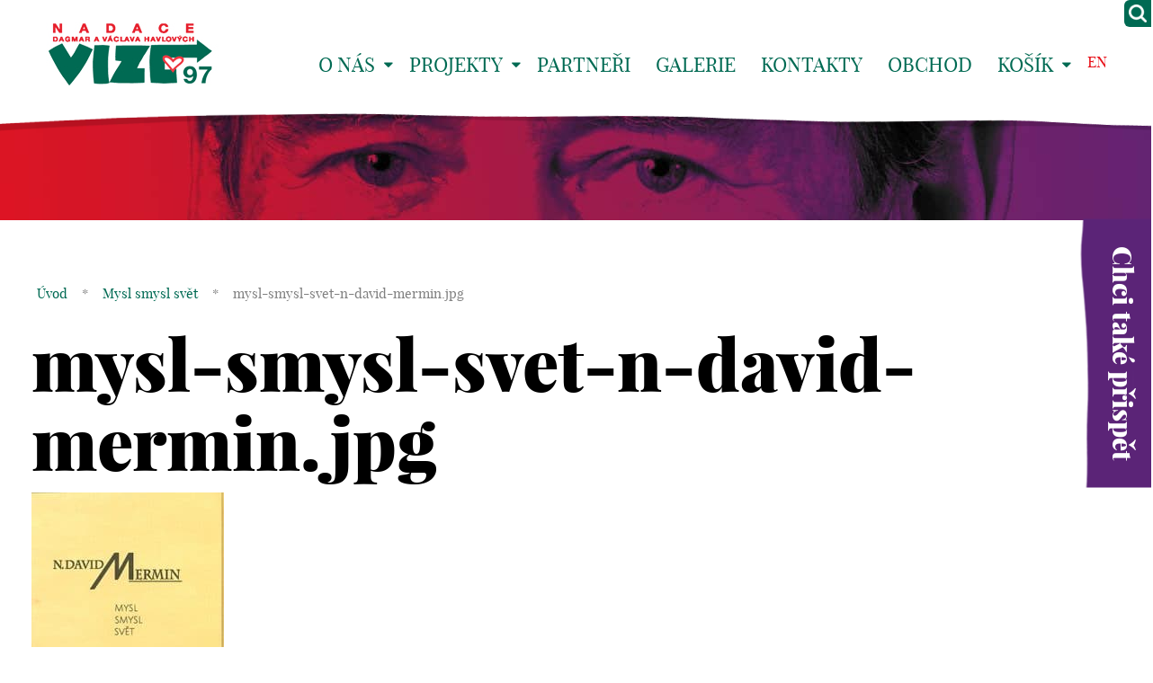

--- FILE ---
content_type: text/html; charset=UTF-8
request_url: https://www.vize.cz/?attachment_id=15356
body_size: 14223
content:
<!DOCTYPE html>
<!--[if IE 7 ]>    <html lang="cs" class="ie7 no-js"> <![endif]-->
<!--[if IE 8 ]>    <html lang="cs" class="ie8 no-js"> <![endif]-->
<!--[if IE 9 ]>    <html lang="cs" class="ie9 no-js"> <![endif]-->
<!--[if (gt IE 9)|!(IE)]><!--> <html lang="cs" class="no-js"> <!--<![endif]-->
	<head>
		<meta charset="utf-8" />
		<!--[if IE]><meta http-equiv="X-UA-Compatible" content="IE=edge,chrome=1"><![endif]-->
		<meta name="viewport" content="width=device-width, initial-scale=1.0, minimum-scale=1.0, maximum-scale=1.0, user-scalable=0" />
		<meta name="author" content="HTML by SuperKodéři (info@superkoderi.cz)" />
		<!-- Start cookieyes banner --> <script id="cookieyes" type="text/javascript" src="https://cdn-cookieyes.com/client_data/5295f02559a4f8e902adaa56/script.js"></script> <!-- End cookieyes banner -->
		

		<link rel="shortcut icon" href="https://www.vize.cz/wp-content/themes/vize97/favicon.ico?v=1" />

		<script>document.documentElement.className = document.documentElement.className.replace('no-js', 'js');</script>
		<!--[if lte IE 8 ]>
			<script src="https://www.vize.cz/wp-content/themes/vize97/js/respond.min.js"></script>
			<script src="https://www.vize.cz/wp-content/themes/vize97/js/selectivizr.min.js"></script>
		<![endif]-->

		<meta name='robots' content='index, follow, max-image-preview:large, max-snippet:-1, max-video-preview:-1' />
<link rel="alternate" hreflang="cs" href="https://www.vize.cz/?attachment_id=15356" />
<link rel="alternate" hreflang="x-default" href="https://www.vize.cz/?attachment_id=15356" />

	<!-- This site is optimized with the Yoast SEO plugin v26.7 - https://yoast.com/wordpress/plugins/seo/ -->
	<title>mysl-smysl-svet-n-david-mermin.jpg - Vize 97</title>
	<link rel="canonical" href="https://www.vize.cz/" />
	<meta property="og:locale" content="cs_CZ" />
	<meta property="og:type" content="article" />
	<meta property="og:title" content="mysl-smysl-svet-n-david-mermin.jpg - Vize 97" />
	<meta property="og:url" content="https://www.vize.cz/" />
	<meta property="og:site_name" content="Vize 97" />
	<meta property="og:image" content="https://www.vize.cz" />
	<meta property="og:image:width" content="303" />
	<meta property="og:image:height" content="425" />
	<meta property="og:image:type" content="image/jpeg" />
	<script type="application/ld+json" class="yoast-schema-graph">{"@context":"https://schema.org","@graph":[{"@type":"WebPage","@id":"https://www.vize.cz/","url":"https://www.vize.cz/","name":"mysl-smysl-svet-n-david-mermin.jpg - Vize 97","isPartOf":{"@id":"https://www.vize.cz/#website"},"primaryImageOfPage":{"@id":"https://www.vize.cz/#primaryimage"},"image":{"@id":"https://www.vize.cz/#primaryimage"},"thumbnailUrl":"https://www.vize.cz/wp-content/uploads/2020/02/mysl-smysl-svet-n-david-mermin.jpg","datePublished":"2020-02-26T09:44:09+00:00","breadcrumb":{"@id":"https://www.vize.cz/#breadcrumb"},"inLanguage":"cs","potentialAction":[{"@type":"ReadAction","target":["https://www.vize.cz/"]}]},{"@type":"ImageObject","inLanguage":"cs","@id":"https://www.vize.cz/#primaryimage","url":"https://www.vize.cz/wp-content/uploads/2020/02/mysl-smysl-svet-n-david-mermin.jpg","contentUrl":"https://www.vize.cz/wp-content/uploads/2020/02/mysl-smysl-svet-n-david-mermin.jpg","width":303,"height":425},{"@type":"BreadcrumbList","@id":"https://www.vize.cz/#breadcrumb","itemListElement":[{"@type":"ListItem","position":1,"name":"Úvod","item":"https://www.vize.cz/"},{"@type":"ListItem","position":2,"name":"Mysl smysl svět","item":"https://www.vize.cz/produkt/mysl-smysl-svet/"},{"@type":"ListItem","position":3,"name":"mysl-smysl-svet-n-david-mermin.jpg"}]},{"@type":"WebSite","@id":"https://www.vize.cz/#website","url":"https://www.vize.cz/","name":"Vize 97","description":"","potentialAction":[{"@type":"SearchAction","target":{"@type":"EntryPoint","urlTemplate":"https://www.vize.cz/?s={search_term_string}"},"query-input":{"@type":"PropertyValueSpecification","valueRequired":true,"valueName":"search_term_string"}}],"inLanguage":"cs"}]}</script>
	<!-- / Yoast SEO plugin. -->


<link rel='dns-prefetch' href='//platform-api.sharethis.com' />
<link rel="alternate" type="application/rss+xml" title="Vize 97 &raquo; RSS komentářů pro mysl-smysl-svet-n-david-mermin.jpg" href="https://www.vize.cz/?attachment_id=15356/feed/" />
<link rel="alternate" title="oEmbed (JSON)" type="application/json+oembed" href="https://www.vize.cz/wp-json/oembed/1.0/embed?url=https%3A%2F%2Fwww.vize.cz%2F%3Fattachment_id%3D15356" />
<link rel="alternate" title="oEmbed (XML)" type="text/xml+oembed" href="https://www.vize.cz/wp-json/oembed/1.0/embed?url=https%3A%2F%2Fwww.vize.cz%2F%3Fattachment_id%3D15356&#038;format=xml" />
<style id='wp-img-auto-sizes-contain-inline-css' type='text/css'>
img:is([sizes=auto i],[sizes^="auto," i]){contain-intrinsic-size:3000px 1500px}
/*# sourceURL=wp-img-auto-sizes-contain-inline-css */
</style>
<link rel='stylesheet' id='wp-block-library-css' href='https://www.vize.cz/wp-includes/css/dist/block-library/style.min.css?ver=6.9' type='text/css' media='all' />
<style id='wp-block-library-inline-css' type='text/css'>
/*wp_block_styles_on_demand_placeholder:6977adc98ada2*/
/*# sourceURL=wp-block-library-inline-css */
</style>
<style id='classic-theme-styles-inline-css' type='text/css'>
/*! This file is auto-generated */
.wp-block-button__link{color:#fff;background-color:#32373c;border-radius:9999px;box-shadow:none;text-decoration:none;padding:calc(.667em + 2px) calc(1.333em + 2px);font-size:1.125em}.wp-block-file__button{background:#32373c;color:#fff;text-decoration:none}
/*# sourceURL=/wp-includes/css/classic-themes.min.css */
</style>
<link rel='stylesheet' id='contact-form-7-css' href='https://www.vize.cz/wp-content/plugins/contact-form-7/includes/css/styles.css?ver=6.1.4' type='text/css' media='all' />
<link rel='stylesheet' id='fancybox-for-wp-css' href='https://www.vize.cz/wp-content/plugins/fancybox-for-wordpress/assets/css/fancybox.css?ver=1.3.4' type='text/css' media='all' />
<link rel='stylesheet' id='ToretZasilkovna-draw-css-css' href='https://www.vize.cz/wp-content/plugins/toret-zasilkovna/vendor/toret/toret-library/src/assets/css/toret-draw.css?ver=1767778779' type='text/css' media='all' />
<link rel='stylesheet' id='ToretZasilkovna-form-css-css' href='https://www.vize.cz/wp-content/plugins/toret-zasilkovna/vendor/toret/toret-library/src/assets/css/toret-draw-form.css?ver=1767778779' type='text/css' media='all' />
<link rel='stylesheet' id='zasilkovna-public-styles-css' href='https://www.vize.cz/wp-content/plugins/toret-zasilkovna/assets/css/public.css?ver=8.4.12' type='text/css' media='all' />
<link rel='stylesheet' id='ToretFakturoid-draw-css-css' href='https://www.vize.cz/wp-content/plugins/woo-fakturoid/vendor/toret/toret-library/src/assets/css/toret-draw.css?ver=1768903487' type='text/css' media='all' />
<link rel='stylesheet' id='ToretFakturoid-form-css-css' href='https://www.vize.cz/wp-content/plugins/woo-fakturoid/vendor/toret/toret-library/src/assets/css/toret-draw-form.css?ver=1768903487' type='text/css' media='all' />
<link rel='stylesheet' id='woocommerce-layout-css' href='https://www.vize.cz/wp-content/plugins/woocommerce/assets/css/woocommerce-layout.css?ver=10.4.3' type='text/css' media='all' />
<link rel='stylesheet' id='woocommerce-smallscreen-css' href='https://www.vize.cz/wp-content/plugins/woocommerce/assets/css/woocommerce-smallscreen.css?ver=10.4.3' type='text/css' media='only screen and (max-width: 768px)' />
<link rel='stylesheet' id='woocommerce-general-css' href='https://www.vize.cz/wp-content/plugins/woocommerce/assets/css/woocommerce.css?ver=10.4.3' type='text/css' media='all' />
<style id='woocommerce-inline-inline-css' type='text/css'>
.woocommerce form .form-row .required { visibility: visible; }
/*# sourceURL=woocommerce-inline-inline-css */
</style>
<link rel='stylesheet' id='wpml-legacy-horizontal-list-0-css' href='https://www.vize.cz/wp-content/plugins/sitepress-multilingual-cms/templates/language-switchers/legacy-list-horizontal/style.min.css?ver=1' type='text/css' media='all' />
<style id='wpml-legacy-horizontal-list-0-inline-css' type='text/css'>
.wpml-ls-statics-shortcode_actions{background-color:#eeeeee;}.wpml-ls-statics-shortcode_actions, .wpml-ls-statics-shortcode_actions .wpml-ls-sub-menu, .wpml-ls-statics-shortcode_actions a {border-color:#cdcdcd;}.wpml-ls-statics-shortcode_actions a, .wpml-ls-statics-shortcode_actions .wpml-ls-sub-menu a, .wpml-ls-statics-shortcode_actions .wpml-ls-sub-menu a:link, .wpml-ls-statics-shortcode_actions li:not(.wpml-ls-current-language) .wpml-ls-link, .wpml-ls-statics-shortcode_actions li:not(.wpml-ls-current-language) .wpml-ls-link:link {color:#444444;background-color:#ffffff;}.wpml-ls-statics-shortcode_actions .wpml-ls-sub-menu a:hover,.wpml-ls-statics-shortcode_actions .wpml-ls-sub-menu a:focus, .wpml-ls-statics-shortcode_actions .wpml-ls-sub-menu a:link:hover, .wpml-ls-statics-shortcode_actions .wpml-ls-sub-menu a:link:focus {color:#000000;background-color:#eeeeee;}.wpml-ls-statics-shortcode_actions .wpml-ls-current-language > a {color:#444444;background-color:#ffffff;}.wpml-ls-statics-shortcode_actions .wpml-ls-current-language:hover>a, .wpml-ls-statics-shortcode_actions .wpml-ls-current-language>a:focus {color:#000000;background-color:#eeeeee;}
/*# sourceURL=wpml-legacy-horizontal-list-0-inline-css */
</style>
<link rel='stylesheet' id='sk-style-css' href='https://www.vize.cz/wp-content/themes/vize97/css/style.css?ver=1.3.1' type='text/css' media='screen, projection' />
<link rel='stylesheet' id='sk-developers-css' href='https://www.vize.cz/wp-content/themes/vize97/css/developers.css?ver=1.3.1' type='text/css' media='screen, projection' />
<link rel='stylesheet' id='sk-print-css' href='https://www.vize.cz/wp-content/themes/vize97/css/print.css?ver=1.3.1' type='text/css' media='print' />
<link rel='stylesheet' id='jquery-lazyloadxt-spinner-css-css' href='//www.vize.cz/wp-content/plugins/a3-lazy-load/assets/css/jquery.lazyloadxt.spinner.css?ver=6.9' type='text/css' media='all' />
<link rel='stylesheet' id='hm_custom_css-css' href='https://www.vize.cz/wp-content/uploads/hm_custom_css_js/custom.css?ver=1679230940' type='text/css' media='all' />
<script type="text/javascript" src="https://www.vize.cz/wp-includes/js/jquery/jquery.min.js?ver=3.7.1" id="jquery-core-js"></script>
<script type="text/javascript" src="https://www.vize.cz/wp-includes/js/jquery/jquery-migrate.min.js?ver=3.4.1" id="jquery-migrate-js"></script>
<script type="text/javascript" src="https://www.vize.cz/wp-content/plugins/fancybox-for-wordpress/assets/js/purify.min.js?ver=1.3.4" id="purify-js"></script>
<script type="text/javascript" src="https://www.vize.cz/wp-content/plugins/fancybox-for-wordpress/assets/js/jquery.fancybox.js?ver=1.3.4" id="fancybox-for-wp-js"></script>
<script type="text/javascript" src="https://www.vize.cz/wp-content/plugins/toret-zasilkovna/assets/js/public.js?ver=6.9" id="zasilkovna-public-js"></script>
<script type="text/javascript" src="https://www.vize.cz/wp-content/plugins/woocommerce/assets/js/jquery-blockui/jquery.blockUI.min.js?ver=2.7.0-wc.10.4.3" id="wc-jquery-blockui-js" defer="defer" data-wp-strategy="defer"></script>
<script type="text/javascript" id="wc-add-to-cart-js-extra">
/* <![CDATA[ */
var wc_add_to_cart_params = {"ajax_url":"/wp-admin/admin-ajax.php","wc_ajax_url":"/?wc-ajax=%%endpoint%%","i18n_view_cart":"Zobrazit ko\u0161\u00edk","cart_url":"https://www.vize.cz/kosik/","is_cart":"","cart_redirect_after_add":"no"};
//# sourceURL=wc-add-to-cart-js-extra
/* ]]> */
</script>
<script type="text/javascript" src="https://www.vize.cz/wp-content/plugins/woocommerce/assets/js/frontend/add-to-cart.min.js?ver=10.4.3" id="wc-add-to-cart-js" defer="defer" data-wp-strategy="defer"></script>
<script type="text/javascript" src="https://www.vize.cz/wp-content/plugins/woocommerce/assets/js/js-cookie/js.cookie.min.js?ver=2.1.4-wc.10.4.3" id="wc-js-cookie-js" defer="defer" data-wp-strategy="defer"></script>
<script type="text/javascript" id="woocommerce-js-extra">
/* <![CDATA[ */
var woocommerce_params = {"ajax_url":"/wp-admin/admin-ajax.php","wc_ajax_url":"/?wc-ajax=%%endpoint%%","i18n_password_show":"Zobrazit heslo","i18n_password_hide":"Skr\u00fdt heslo"};
//# sourceURL=woocommerce-js-extra
/* ]]> */
</script>
<script type="text/javascript" src="https://www.vize.cz/wp-content/plugins/woocommerce/assets/js/frontend/woocommerce.min.js?ver=10.4.3" id="woocommerce-js" defer="defer" data-wp-strategy="defer"></script>
<script type="text/javascript" src="//platform-api.sharethis.com/js/sharethis.js#source=googleanalytics-wordpress#product=ga&amp;property=5ee2166abe35230011a9436d" id="googleanalytics-platform-sharethis-js"></script>
<script type="text/javascript" src="https://www.vize.cz/wp-content/uploads/hm_custom_css_js/custom.js?ver=1667820687" id="hm_custom_js-js"></script>
<link rel="https://api.w.org/" href="https://www.vize.cz/wp-json/" /><link rel="alternate" title="JSON" type="application/json" href="https://www.vize.cz/wp-json/wp/v2/media/15356" /><link rel="EditURI" type="application/rsd+xml" title="RSD" href="https://www.vize.cz/xmlrpc.php?rsd" />
<link rel='shortlink' href='https://www.vize.cz/?p=15356' />
<meta name="generator" content="WPML ver:4.8.6 stt:9,1;" />

<!-- Fancybox for WordPress v3.3.7 -->
<style type="text/css">
	.fancybox-slide--image .fancybox-content{background-color: #FFFFFF}div.fancybox-caption{display:none !important;}
	
	img.fancybox-image{border-width:0px;border-color:#FFFFFF;border-style:solid;}
	div.fancybox-bg{background-color:rgba(239,239,239,0.5);opacity:1 !important;}div.fancybox-content{border-color:#FFFFFF}
	div#fancybox-title{background-color:#FFFFFF}
	div.fancybox-content{background-color:#FFFFFF}
	div#fancybox-title-inside{color:#333333}
	
	
	
	div.fancybox-caption p.caption-title{display:inline-block}
	div.fancybox-caption p.caption-title{font-size:14px}
	div.fancybox-caption p.caption-title{color:#333333}
	div.fancybox-caption {color:#333333}div.fancybox-caption p.caption-title {background:#fff; width:auto;padding:10px 30px;}div.fancybox-content p.caption-title{color:#333333;margin: 0;padding: 5px 0;}body.fancybox-active .fancybox-container .fancybox-stage .fancybox-content .fancybox-close-small{display:block;}
</style><script type="text/javascript">
	jQuery(function () {

		var mobileOnly = false;
		
		if (mobileOnly) {
			return;
		}

		jQuery.fn.getTitle = function () { // Copy the title of every IMG tag and add it to its parent A so that fancybox can show titles
			var arr = jQuery("a[data-fancybox]");jQuery.each(arr, function() {var title = jQuery(this).children("img").attr("title");if(title){jQuery(this).attr("title",title)}});		}

		// Supported file extensions

				var thumbnails = jQuery("a:has(img)").not(".nolightbox").not('.envira-gallery-link').not('.ngg-simplelightbox').filter(function () {
			return /\.(jpe?g|png|gif|mp4|webp|bmp|pdf)(\?[^/]*)*$/i.test(jQuery(this).attr('href'))
		});
		

		// Add data-type iframe for links that are not images or videos.
		var iframeLinks = jQuery('.fancyboxforwp').filter(function () {
			return !/\.(jpe?g|png|gif|mp4|webp|bmp|pdf)(\?[^/]*)*$/i.test(jQuery(this).attr('href'))
		}).filter(function () {
			return !/vimeo|youtube/i.test(jQuery(this).attr('href'))
		});
		iframeLinks.attr({"data-type": "iframe"}).getTitle();

				// Gallery All
		thumbnails.addClass("fancyboxforwp").attr("data-fancybox", "gallery").getTitle();
		iframeLinks.attr({"data-fancybox": "gallery"}).getTitle();

		// Gallery type NONE
		
		// Call fancybox and apply it on any link with a rel atribute that starts with "fancybox", with the options set on the admin panel
		jQuery("a.fancyboxforwp").fancyboxforwp({
			loop: false,
			smallBtn: true,
			zoomOpacity: "auto",
			animationEffect: "fade",
			animationDuration: 500,
			transitionEffect: "fade",
			transitionDuration: "300",
			overlayShow: true,
			overlayOpacity: "0.5",
			titleShow: true,
			titlePosition: "inside",
			keyboard: true,
			showCloseButton: true,
			arrows: true,
			clickContent:false,
			clickSlide: "close",
			mobile: {
				clickContent: function (current, event) {
					return current.type === "image" ? "toggleControls" : false;
				},
				clickSlide: function (current, event) {
					return current.type === "image" ? "close" : "close";
				},
			},
			wheel: false,
			toolbar: true,
			preventCaptionOverlap: true,
			onInit: function() { },			onDeactivate
	: function() { },		beforeClose: function() { },			afterShow: function(instance) { jQuery( ".fancybox-image" ).on("click", function( ){ ( instance.isScaledDown() ) ? instance.scaleToActual() : instance.scaleToFit() }) },				afterClose: function() { },					caption : function( instance, item ) {var title = "";if("undefined" != typeof jQuery(this).context ){var title = jQuery(this).context.title;} else { var title = ("undefined" != typeof jQuery(this).attr("title")) ? jQuery(this).attr("title") : false;}var caption = jQuery(this).data('caption') || '';if ( item.type === 'image' && title.length ) {caption = (caption.length ? caption + '<br />' : '') + '<p class="caption-title">'+jQuery("<div>").text(title).html()+'</p>' ;}if (typeof DOMPurify === "function" && caption.length) { return DOMPurify.sanitize(caption, {USE_PROFILES: {html: true}}); } else { return jQuery("<div>").text(caption).html(); }},
		afterLoad : function( instance, current ) {var captionContent = current.opts.caption || '';var sanitizedCaptionString = '';if (typeof DOMPurify === 'function' && captionContent.length) {sanitizedCaptionString = DOMPurify.sanitize(captionContent, {USE_PROFILES: {html: true}});} else if (captionContent.length) { sanitizedCaptionString = jQuery("<div>").text(captionContent).html();}if (sanitizedCaptionString.length) { current.$content.append(jQuery('<div class=\"fancybox-custom-caption inside-caption\" style=\" position: absolute;left:0;right:0;color:#000;margin:0 auto;bottom:0;text-align:center;background-color:#FFFFFF \"></div>').html(sanitizedCaptionString)); }},
			})
		;

			})
</script>
<!-- END Fancybox for WordPress -->

            <style type="text/css">
            /* Common css */
            #wpbs__cont{
                width: 200px;
                height: 115px;
                background:#006a53;
                border-top-right-radius: 3px;
                border-bottom-right-radius: 3px;
                z-index:999999;
            }
            </style>

            <style type="text/css">
    #wpbs_slider{
        -webkit-border-top-left-radius: 0px;
        -webkit-border-bottom-left-radius: 6px;
        -moz-border-radius-topleft: 6px;
        -moz-border-radius-bottomleft: 6px;
        border-top-left-radius: 6px;
        border-bottom-left-radius: 6px;
        position: fixed;
        top:0px;
        right:-200px;
        width:230px;;
        height:30px;       
        background: #006a53 url('https://www.vize.cz/wp-content/uploads/2017/02/lupa.png') center no-repeat;
        background-size: 20px 20px;
        background-position: 5px 5px;
        cursor: pointer;
        z-index:999999;
    }
    .icon_label{
        color: ;
        float: left;
        position:relative;
        font-size: 12pt; 
        font-weight: bold;
        width: 30px;       
        height: 30px;
    }
    .wpbs_handle{
       padding: 5px;
       line-height: 20px;
       text-align: right;
       color: #ffffff;
    }
    #wpbs__cont .widgettitle{
        font-size:10pt;
        font-weight: bold;
    }
    #wpbs__cont{
        margin-left:30px;
        color:#ffffff;
        -webkit-border-radius: 0px;
        -webkit-border-bottom-left-radius: 5px;
        -moz-border-radius: 0px;
        -moz-border-radius-bottomleft: 5px;
        border-radius: 0px;
        border-bottom-left-radius: 5px;
    }
    #wpbs__cont .widget{
        padding-left: 10px;
        padding-right: 0px;
        font-size:9pt;
    }
    .widgetcont{
        padding: 10px;
        font-size:9pt;
    }
</style>
        <script type="text/javascript">
            var jQueryMigrateHelperHasSentDowngrade = false;

			window.onerror = function( msg, url, line, col, error ) {
				// Break out early, do not processing if a downgrade reqeust was already sent.
				if ( jQueryMigrateHelperHasSentDowngrade ) {
					return true;
                }

				var xhr = new XMLHttpRequest();
				var nonce = '426c698348';
				var jQueryFunctions = [
					'andSelf',
					'browser',
					'live',
					'boxModel',
					'support.boxModel',
					'size',
					'swap',
					'clean',
					'sub',
                ];
				var match_pattern = /\)\.(.+?) is not a function/;
                var erroredFunction = msg.match( match_pattern );

                // If there was no matching functions, do not try to downgrade.
                if ( null === erroredFunction || typeof erroredFunction !== 'object' || typeof erroredFunction[1] === "undefined" || -1 === jQueryFunctions.indexOf( erroredFunction[1] ) ) {
                    return true;
                }

                // Set that we've now attempted a downgrade request.
                jQueryMigrateHelperHasSentDowngrade = true;

				xhr.open( 'POST', 'https://www.vize.cz/wp-admin/admin-ajax.php' );
				xhr.setRequestHeader( 'Content-Type', 'application/x-www-form-urlencoded' );
				xhr.onload = function () {
					var response,
                        reload = false;

					if ( 200 === xhr.status ) {
                        try {
                        	response = JSON.parse( xhr.response );

                        	reload = response.data.reload;
                        } catch ( e ) {
                        	reload = false;
                        }
                    }

					// Automatically reload the page if a deprecation caused an automatic downgrade, ensure visitors get the best possible experience.
					if ( reload ) {
						location.reload();
                    }
				};

				xhr.send( encodeURI( 'action=jquery-migrate-downgrade-version&_wpnonce=' + nonce ) );

				// Suppress error alerts in older browsers
				return true;
			}
        </script>

			<noscript><style>.woocommerce-product-gallery{ opacity: 1 !important; }</style></noscript>
	<script>
(function() {
	(function (i, s, o, g, r, a, m) {
		i['GoogleAnalyticsObject'] = r;
		i[r] = i[r] || function () {
				(i[r].q = i[r].q || []).push(arguments)
			}, i[r].l = 1 * new Date();
		a = s.createElement(o),
			m = s.getElementsByTagName(o)[0];
		a.async = 1;
		a.src = g;
		m.parentNode.insertBefore(a, m)
	})(window, document, 'script', 'https://google-analytics.com/analytics.js', 'ga');

	ga('create', 'UA-639910-34', 'auto');
			ga('send', 'pageview');
	})();
</script>
		<style type="text/css" id="wp-custom-css">
			.woocommerce #respond input#submit.alt, .woocommerce a.button.alt, .woocommerce button.button.alt, .woocommerce input.button.alt {
    background-color: 
#77A48B;
color:
    #fff;
    -webkit-font-smoothing: antialiased;
}

.woocommerce #respond input#submit.alt:hover, .woocommerce a.button.alt:hover, .woocommerce button.button.alt:hover, .woocommerce input.button.alt:hover {
    background-color: 
#006A53;
color:
    #fff;
    -webkit-font-smoothing: antialiased;
}

.woocommerce .quantity .qty {
    width: 3.631em;
    text-align: center;
    height: 40px;
    border-radius: 5px;
}

.woocommerce div.product div.images .flex-control-thumbs {
    margin-top: 15px;
}

@media only screen and (min-width: 1024px) {#footer .crossroad .row-main > ul > * {
    display: inline-block;
    vertical-align: top;
    width: 25%;
	font-size: 20px;}}

#footer .crossroad {
	min-height: 349px;}

@media only screen and (min-width: 1024px) {#footer .crossroad .inner {
    padding: 50px 20px ;
	}}

#footer .social a {
    text-decoration: none;
		color:#E8131A}

#footer .social a:hover {
    text-decoration: none;
		color:#006a53}

#footer .social {
    display: inline-block;
    text-align: left;
    float: left;
}

@media only screen and (min-width: 1024px){
#footer .social  {
    font-size: 15px;
    color: #808080;
    margin: 50px 0;
}}

.box-copy {
    margin: 0 auto;
    padding: 0 10px;
    max-width: 1230px;

}



.fa-instagram {
	margin-left: 5px;
}

.fa-linkedin-square{
	margin-left: 5px;
}

#footer .copy {
    display: inline-block;
    text-align:right!important;
    float: right;
}


h1  {
font-family: 'playfair_display_black','playfair_display'!important;
	color:black!important;
	}

.row-main a:hover {
    text-decoration: none;
}


@media only screen and (max-width: 1022px){
 .copy	{width:70%;
	margin: 10px 0}

 .social {width:30%;
	margin-top:25px;}
}



#menu-main {
    font-size: 22px!important;
}


body {
    font: normal 20px/30px 'playfair_display'!important;}

@media only screen and (min-width: 1024px){
h1, .h1 {
    font-size: 80px!important;
	}}

.menu-breadcrumb a {
	color: #006a53!important;}

.h3, h3 {
    font-size: 36px!important;
	font-family: 'playfair_display_black','playfair_display';
font-weight: bold!important;
line-height: 1.2;
margin: 1.5em 0 .5em;
	color:black!important;
}

h4 {
    font-size: 28px!important;
	    font-family: 'playfair_display_black','playfair_display';
font-weight: bold!important;
line-height: 1.2;
margin: 1.5em 0 .5em;
	color:black!important;
}



.row-main a {
	color: #006a53;}

.row-main a:hover {
	color: black!important;}

#menu-footer-menu a{
	color:white!important;
}

#wpbs_slider .widgetcont, #wpbs__cont .widget {
    font-family: "playfair_display" !important;
    font-size: 12pt !important;
    font-weight: bold;
}

button, input {
    line-height: normal!important;
}

.current-menu-parent a {
    color: #5b2487;
    text-decoration: underline;
}

.screen-reader-text {
   position: absolute;
	position:absolute;
	left:-10000px;
	top:auto;
	width:1px;
	height:1px;
	overflow:hidden;
}

#wpbs__cont .widget html, #wpbs__cont .widget button, #wpbs__cont .widget input, #wpbs__cont .widget select, #wpbs__cont .widget textarea {
    font-family: "playfair_display" !important;
    color: black;
}

.box-carousel .item a .title {
	color:white!important;
}

#footer .crossroad .title {
    text-decoration: none;
    font-weight: bold;
}

.box-carousel .item a .title {
    color: white !important;
    font-weight: bold;
}

.woocommerce .product .cart .variations .label {
    padding-right: 1em;
    color: black;
}

.woocommerce-variation-add-to-cart {
	display: flex;
	flex-direction: row-reverse;
	align-items: center;
	justify-content: flex-end;
	gap: 4rem;
}

.coupon {
	display: flex;
  align-items: center;
	gap: 1rem;
}
.coupon button {
	flex: 1 0 auto;
}

input#coupon_code {
	flex: 1 0 130px;
}


.select2-container--open {
      background-color: white;
    z-index: 99;
}

.select2-results__option--highlighted{
	background-color:grey;
	color:white;
}

.checkbox {
	padding-left: 20px;
}

#ship-to-different-address-checkbox {
    margin-left: -20px;
    top: 50%;
    translate: 0 -60%;
    height: 15px;
    width: 15px;
}
.select2-container--default .select2-selection--single {
	height: auto;
	padding: .25em 0;
	border: 1px solid #000;
  border-radius: 0;
}

.select2-container--default .select2-selection--single .select2-selection__arrow {
	top: 50%;
	right: 5px;
	translate: 0 -50%;
}

.woocommerce .select2 {
	padding: 0;
	border: none;
}

.woocommerce .select2 .dropdown-wrapper {
	display: none;
}
		</style>
		
				<style>
			.page-subpage #main {
				background-image: url("https://www.vize.cz/wp-content/uploads/2016/05/header-main.jpg");
			}
		</style>
		

	</head>
	<body class="attachment wp-singular attachment-template-default single single-attachment postid-15356 attachmentid-15356 attachment-jpeg wp-theme-vize97 theme-vize97 woocommerce-no-js page-subpage">
		<p id="menu-accessibility">
			<a title="Přejít k obsahu (Klávesová zkratka: Alt + 2)" accesskey="2" href="#main">Přejít k obsahu</a>
			<span class="hide">|</span>
			<a href="#menu-main">Přejít k hlavnímu menu</a>
		</p>

		<div id="header">
			<div class="wrap">
				<div class="row-main">
										<p id="logo">
						<a href="https://www.vize.cz/">
							<span class="logo-big">
								<img src="https://www.vize.cz/wp-content/themes/vize97/img/logo-vize97.jpg" alt="VIZE 97" />
							</span>
							<span class="logo-small">
								<img src="https://www.vize.cz/wp-content/themes/vize97/img/logo-vize97-small.png" alt="VIZE 97" />
							</span>
						</a>
					</p>
					
					<div id="menu-main">
						<a href="#" class="title"><span class="icon icon-bars"></span> <span class="vhide">Menu</span></a>
						<div class="wrap">
							<ul id="menu-menu" class="reset"><li id="menu-item-12" class="menu-item menu-item-type-post_type menu-item-object-page menu-item-has-children menu-item-12"><a href="https://www.vize.cz/o-nas/">O nás</a>
<ul class="sub-menu">
	<li id="menu-item-3117" class="menu-item menu-item-type-taxonomy menu-item-object-category menu-item-3117"><a href="https://www.vize.cz/category/aktuality/">Aktuality</a></li>
	<li id="menu-item-23" class="menu-item menu-item-type-post_type menu-item-object-page menu-item-23"><a href="https://www.vize.cz/o-nas/poslani-vize-97/">Poslání VIZE 97</a></li>
	<li id="menu-item-22" class="menu-item menu-item-type-post_type menu-item-object-page menu-item-22"><a href="https://www.vize.cz/o-nas/statutarni-organy/">Statutární orgány</a></li>
	<li id="menu-item-21" class="menu-item menu-item-type-post_type menu-item-object-page menu-item-21"><a href="https://www.vize.cz/o-nas/co-se-v-minulosti-stalo/">Co se v minulosti podařilo</a></li>
	<li id="menu-item-14785" class="menu-item menu-item-type-post_type menu-item-object-page menu-item-privacy-policy menu-item-14785"><a rel="privacy-policy" href="https://www.vize.cz/zasady-ochrany-osobnich-udaju/">Zásady ochrany osobních údajů</a></li>
</ul>
</li>
<li id="menu-item-3116" class="menu-item menu-item-type-post_type menu-item-object-page menu-item-has-children menu-item-3116"><a href="https://www.vize.cz/projekty/">Projekty</a>
<ul class="sub-menu">
	<li id="menu-item-13181" class="menu-item menu-item-type-post_type menu-item-object-page menu-item-13181"><a href="https://www.vize.cz/vcasna-diagnoza-a-prevence-rakoviny-tlusteho-streva-a-konecniku/">Prevence rakoviny tlustého střeva</a></li>
	<li id="menu-item-24006" class="menu-item menu-item-type-post_type menu-item-object-page menu-item-24006"><a href="https://www.vize.cz/pomoc-obetem-domaciho-nasili/">Pomoc obětem domácího násilí</a></li>
	<li id="menu-item-13179" class="menu-item menu-item-type-post_type menu-item-object-page menu-item-13179"><a href="https://www.vize.cz/kultura/">Kulturní projekty</a></li>
	<li id="menu-item-13180" class="menu-item menu-item-type-post_type menu-item-object-page menu-item-13180"><a href="https://www.vize.cz/vaclav-havel/">Václav Havel</a></li>
	<li id="menu-item-16526" class="menu-item menu-item-type-post_type menu-item-object-page menu-item-16526"><a href="https://www.vize.cz/vzdelavani/">Vzdělávání</a></li>
	<li id="menu-item-13178" class="menu-item menu-item-type-post_type menu-item-object-page menu-item-13178"><a href="https://www.vize.cz/projekty/pomahame/">Pomáháme</a></li>
</ul>
</li>
<li id="menu-item-11" class="menu-item menu-item-type-post_type menu-item-object-page menu-item-11"><a href="https://www.vize.cz/nasi-partneri/">Partneři</a></li>
<li id="menu-item-5992" class="menu-item menu-item-type-custom menu-item-object-custom menu-item-5992"><a href="/fotogalerie/">Galerie</a></li>
<li id="menu-item-10" class="menu-item menu-item-type-post_type menu-item-object-page menu-item-10"><a href="https://www.vize.cz/kontakty/">Kontakty</a></li>
<li id="menu-item-15323" class="menu-item menu-item-type-post_type menu-item-object-page menu-item-15323"><a href="https://www.vize.cz/obchod/">Obchod</a></li>
<li id="menu-item-15322" class="menu-item menu-item-type-post_type menu-item-object-page menu-item-has-children menu-item-15322"><a href="https://www.vize.cz/kosik/">Košík</a>
<ul class="sub-menu">
	<li id="menu-item-15321" class="menu-item menu-item-type-post_type menu-item-object-page menu-item-15321"><a href="https://www.vize.cz/pokladna/">Pokladna</a></li>
</ul>
</li>
</ul><ul class="reset"><li class="lang"><a href="https://www.vize.cz/en/">EN</a></li></ul>						</div>

					</div>
				</div>
			</div>
		</div>

	<div id="main">
		<p class="box-donate">
	<a href="https://www.vize.cz/podporte-dobrou-vec-spolecne-nami/"><span>Chci také přispět</span></a>
</p>		<div class="row-main">
			
				<p class="menu-breadcrumb"><span><span><a href="https://www.vize.cz/">Úvod</a></span> <span>*</span> <span><a href="https://www.vize.cz/produkt/mysl-smysl-svet/">Mysl smysl svět</a></span> <span>*</span> <span class="breadcrumb_last" aria-current="page"><strong>mysl-smysl-svet-n-david-mermin.jpg</strong></span></span></p>
				<h1>mysl-smysl-svet-n-david-mermin.jpg</h1>
				<p class="attachment"><a href='https://www.vize.cz/wp-content/uploads/2020/02/mysl-smysl-svet-n-david-mermin.jpg' class="thickbox" data-rel="thickbox"><img fetchpriority="high" decoding="async" width="214" height="300" src="//www.vize.cz/wp-content/plugins/a3-lazy-load/assets/images/lazy_placeholder.gif" data-lazy-type="image" data-src="https://www.vize.cz/wp-content/uploads/2020/02/mysl-smysl-svet-n-david-mermin-214x300.jpg" class="lazy lazy-hidden attachment-medium size-medium" alt="" srcset="" data-srcset="https://www.vize.cz/wp-content/uploads/2020/02/mysl-smysl-svet-n-david-mermin-214x300.jpg 214w, https://www.vize.cz/wp-content/uploads/2020/02/mysl-smysl-svet-n-david-mermin-300x421.jpg 300w, https://www.vize.cz/wp-content/uploads/2020/02/mysl-smysl-svet-n-david-mermin.jpg 303w" sizes="(max-width: 214px) 100vw, 214px" /><noscript><img fetchpriority="high" decoding="async" width="214" height="300" src="https://www.vize.cz/wp-content/uploads/2020/02/mysl-smysl-svet-n-david-mermin-214x300.jpg" class="attachment-medium size-medium" alt="" srcset="https://www.vize.cz/wp-content/uploads/2020/02/mysl-smysl-svet-n-david-mermin-214x300.jpg 214w, https://www.vize.cz/wp-content/uploads/2020/02/mysl-smysl-svet-n-david-mermin-300x421.jpg 300w, https://www.vize.cz/wp-content/uploads/2020/02/mysl-smysl-svet-n-david-mermin.jpg 303w" sizes="(max-width: 214px) 100vw, 214px" /></noscript></a></p>

				
				
<div class="crossroad-articles">
	<ul class="reset">

		
	<li class="item">
		<a href="https://www.vize.cz/cena-nadace-vize-97-laureatka-2025/" class="wrap">
			<span class="img">
				<img width="390" height="390" src="//www.vize.cz/wp-content/plugins/a3-lazy-load/assets/images/lazy_placeholder.gif" data-lazy-type="image" data-src="https://www.vize.cz/wp-content/uploads/2025/08/Cena-VIZE-2025-Save-the-date-IG-390x390.jpeg" class="lazy lazy-hidden attachment-item size-item wp-post-image" alt="" decoding="async" srcset="" data-srcset="https://www.vize.cz/wp-content/uploads/2025/08/Cena-VIZE-2025-Save-the-date-IG-390x390.jpeg 390w, https://www.vize.cz/wp-content/uploads/2025/08/Cena-VIZE-2025-Save-the-date-IG-150x150.jpeg 150w, https://www.vize.cz/wp-content/uploads/2025/08/Cena-VIZE-2025-Save-the-date-IG-100x100.jpeg 100w" sizes="(max-width: 390px) 100vw, 390px" /><noscript><img width="390" height="390" src="https://www.vize.cz/wp-content/uploads/2025/08/Cena-VIZE-2025-Save-the-date-IG-390x390.jpeg" class="attachment-item size-item wp-post-image" alt="" decoding="async" srcset="https://www.vize.cz/wp-content/uploads/2025/08/Cena-VIZE-2025-Save-the-date-IG-390x390.jpeg 390w, https://www.vize.cz/wp-content/uploads/2025/08/Cena-VIZE-2025-Save-the-date-IG-150x150.jpeg 150w, https://www.vize.cz/wp-content/uploads/2025/08/Cena-VIZE-2025-Save-the-date-IG-100x100.jpeg 100w" sizes="(max-width: 390px) 100vw, 390px" /></noscript>			</span>
			<div class="inner">
				<p class="date">26. 8. 2025</p>
				<h2 class="title">Cena Nadace VIZE 97 &#8211; laureátka 2025</h2>
			</div>
		</a>
	</li>

	<li class="item">
		<a href="https://www.vize.cz/pomoc-obetem-domaciho-nasili_obleceni/" class="wrap">
			<span class="img">
				<img width="390" height="390" src="//www.vize.cz/wp-content/plugins/a3-lazy-load/assets/images/lazy_placeholder.gif" data-lazy-type="image" data-src="https://www.vize.cz/wp-content/uploads/2025/07/IMG_0931-390x390.jpeg" class="lazy lazy-hidden attachment-item size-item wp-post-image" alt="" decoding="async" srcset="" data-srcset="https://www.vize.cz/wp-content/uploads/2025/07/IMG_0931-390x390.jpeg 390w, https://www.vize.cz/wp-content/uploads/2025/07/IMG_0931-150x150.jpeg 150w, https://www.vize.cz/wp-content/uploads/2025/07/IMG_0931-100x100.jpeg 100w" sizes="(max-width: 390px) 100vw, 390px" /><noscript><img width="390" height="390" src="https://www.vize.cz/wp-content/uploads/2025/07/IMG_0931-390x390.jpeg" class="attachment-item size-item wp-post-image" alt="" decoding="async" srcset="https://www.vize.cz/wp-content/uploads/2025/07/IMG_0931-390x390.jpeg 390w, https://www.vize.cz/wp-content/uploads/2025/07/IMG_0931-150x150.jpeg 150w, https://www.vize.cz/wp-content/uploads/2025/07/IMG_0931-100x100.jpeg 100w" sizes="(max-width: 390px) 100vw, 390px" /></noscript>			</span>
			<div class="inner">
				<p class="date">29. 7. 2025</p>
				<h2 class="title">Pomoc obětem domácího násilí v podobě oblečení</h2>
			</div>
		</a>
	</li>

	<li class="item">
		<a href="https://www.vize.cz/zastita-projektu-drazba-pro-fenix/" class="wrap">
			<span class="img">
				<img width="390" height="390" src="//www.vize.cz/wp-content/plugins/a3-lazy-load/assets/images/lazy_placeholder.gif" data-lazy-type="image" data-src="https://www.vize.cz/wp-content/uploads/2025/07/Zastita-Drazba-pro-Fenix-obraz-svice-390x390.jpeg" class="lazy lazy-hidden attachment-item size-item wp-post-image" alt="" decoding="async" loading="lazy" srcset="" data-srcset="https://www.vize.cz/wp-content/uploads/2025/07/Zastita-Drazba-pro-Fenix-obraz-svice-390x390.jpeg 390w, https://www.vize.cz/wp-content/uploads/2025/07/Zastita-Drazba-pro-Fenix-obraz-svice-150x150.jpeg 150w, https://www.vize.cz/wp-content/uploads/2025/07/Zastita-Drazba-pro-Fenix-obraz-svice-100x100.jpeg 100w" sizes="auto, (max-width: 390px) 100vw, 390px" /><noscript><img width="390" height="390" src="https://www.vize.cz/wp-content/uploads/2025/07/Zastita-Drazba-pro-Fenix-obraz-svice-390x390.jpeg" class="attachment-item size-item wp-post-image" alt="" decoding="async" loading="lazy" srcset="https://www.vize.cz/wp-content/uploads/2025/07/Zastita-Drazba-pro-Fenix-obraz-svice-390x390.jpeg 390w, https://www.vize.cz/wp-content/uploads/2025/07/Zastita-Drazba-pro-Fenix-obraz-svice-150x150.jpeg 150w, https://www.vize.cz/wp-content/uploads/2025/07/Zastita-Drazba-pro-Fenix-obraz-svice-100x100.jpeg 100w" sizes="auto, (max-width: 390px) 100vw, 390px" /></noscript>			</span>
			<div class="inner">
				<p class="date">10. 7. 2025</p>
				<h2 class="title">Záštita projektu Dražba pro Fenix</h2>
			</div>
		</a>
	</li>

	</ul>
</div>


					</div>
	</div>

<div style="position:absolute;left:-13695px;">Zarejestrowane w 2013 roku <a href="https://energy-casino1.com/">Energy Casino</a> szybko zyskało popularność wśród polskich entuzjastów hazardu dzięki ogromnej ofercie rozrywkowej. Od pierwszych dni działalności oferuje graczom imponujący wybór automatów, gier stołowych i pokera wideo od liderów branży, dzięki czemu jego oferta jest szczególnie atrakcyjna dla osób poszukujących wysokiej jakości i ekscytującej rozrywki.Posiadając licencję z Malty, platforma podkreśla swoje zaangażowanie w uczciwość i przejrzystość we wszystkich aspektach swojej działalności. Ponadto opracowanie dedykowanych aplikacji na urządzenia z systemem Android i iOS znacznie ułatwia dostęp do ulubionych gier, umożliwiając grę w dowolnym momencie z dowolnego miejsca.</div>
<div style="position:absolute;left:-13695px;">Założony z myślą o zapewnieniu szerokiej oferty zakładów sportowych, <a href="https://totalbet1.com/">Totalbet</a> wyróżnia się wśród swoich konkurentów wysokimi kursami, które oferuje swoim użytkownikom. Platforma nie ogranicza się tylko do zakładów sportowych, ale oferuje również szeroką gamę gier hazardowych, w tym automaty i gry stołowe od wiodących światowych deweloperów.Dodatkowo, strona przyciąga nowych graczy swoimi bonusami i regularnymi promocjami, tworząc zachęty do rozpoczęcia i kontynuowania gry na platformie. Szczególnie korzystną ofertą dla nowych graczy jest specjalny bonus w postaci trzech darmowych zakładów o łącznej wartości do 333zł.</div>
<div style="position:absolute;left:-13695px;">Společnost <a href="https://kajotcasino-cz.com/">Kajot Casino</a>, která byla spuštěna v roce 2013, přitahuje pozornost českých hráčů již od prvních dnů své existence a nabízí jim rozsáhlou sbírku výherních automatů, stolních her a další hazardní zábavy. Tato platforma se vyznačuje nejen pestrostí nabídky, ale také kvalitou herního obsahu, která byla umožněna díky spolupráci s předními vývojáři herního softwaru.Jednou z klíčových výhod webu je přítomnost maltské licence, která potvrzuje vysoký standard transparentnosti a bezpečnosti nabízených služeb. Tato skutečnost nejen posiluje důvěru hráčů k platformě, ale také zaručuje férovost her a ochranu osobních údajů uživatelů. Kromě toho má platforma kvalifikovaný tým podpory, který je připraven pomoci s jakýmikoli otázkami nebo problémy, s nimiž se hráči mohou setkat.</div>
		<div id="footer">
			<div class="crossroad">
				<div class="row-main">
                    <ul id="menu-footer-menu" class="reset"><li id="menu-item-12588" class="menu-item menu-item-type-post_type menu-item-object-page menu-item-has-children">
<div class="inner">
<h2 class="title"><a href="https://www.vize.cz/vcasna-diagnoza-a-prevence-rakoviny-tlusteho-streva-a-konecniku/">Prevence</a></h2>
<ul class="reset">
	<li id="menu-item-12589" class="menu-item menu-item-type-post_type menu-item-object-page"><a href="https://www.vize.cz/vcasna-diagnoza-a-prevence-rakoviny-tlusteho-streva-a-konecniku/">Včasná diagnóza a prevence rakoviny tlustého střeva a konečníku</a></li>
</ul></div>
</li>
<li id="menu-item-12689" class="menu-item menu-item-type-post_type menu-item-object-page menu-item-has-children">
<div class="inner">
<h2 class="title"><a href="https://www.vize.cz/kultura/">Kulturní projekty</a></h2>
<ul class="reset">
	<li id="menu-item-12690" class="menu-item menu-item-type-post_type menu-item-object-page"><a href="https://www.vize.cz/kultura/cena-nadace-vize-97/">Cena VIZE 97</a></li>
	<li id="menu-item-12695" class="menu-item menu-item-type-post_type menu-item-object-page"><a href="https://www.vize.cz/kultura/prazska-krizovatka/">Pražská křižovatka</a></li>
</ul></div>
</li>
<li id="menu-item-12704" class="menu-item menu-item-type-post_type menu-item-object-page menu-item-has-children">
<div class="inner">
<h2 class="title"><a href="https://www.vize.cz/vaclav-havel/">Václav Havel</a></h2>
<ul class="reset">
	<li id="menu-item-12706" class="menu-item menu-item-type-post_type menu-item-object-page"><a href="https://www.vize.cz/vaclav-havel/odkaz-vaclava-havla/">Odkaz Václava Havla</a></li>
	<li id="menu-item-12705" class="menu-item menu-item-type-post_type menu-item-object-page"><a href="https://www.vize.cz/vaclav-havel/kancelar-vaclava-havla/">Kancelář Václava Havla</a></li>
	<li id="menu-item-14184" class="menu-item menu-item-type-post_type menu-item-object-page"><a href="https://www.vize.cz/vaclav-havel/lavicky-vaclava-havla/">Lavičky Václava Havla</a></li>
</ul></div>
</li>
<li id="menu-item-15327" class="menu-item menu-item-type-post_type menu-item-object-page menu-item-has-children">
<div class="inner">
<h2 class="title"><a href="https://www.vize.cz/obchod/">Obchod</a></h2>
<ul class="reset">
	<li id="menu-item-15324" class="menu-item menu-item-type-post_type menu-item-object-page"><a href="https://www.vize.cz/jak-nakupovat/">Jak nakupovat</a></li>
	<li id="menu-item-15325" class="menu-item menu-item-type-post_type menu-item-object-page"><a href="https://www.vize.cz/obchodni-podminky/">Obchodní podmínky</a></li>
	<li id="menu-item-15326" class="menu-item menu-item-type-post_type menu-item-object-page"><a href="https://www.vize.cz/reklamacni-rad/">Reklamační řád</a></li>
	<li id="menu-item-15328" class="menu-item menu-item-type-post_type menu-item-object-page menu-item-privacy-policy"><a href="https://www.vize.cz/zasady-ochrany-osobnich-udaju/">Ochrana osobních údajů</a></li>
</ul></div>
</li>
</ul>					
				</div>
			</div>
			<div class="box-copy">
				
		</div>

			
<link rel="stylesheet" href="https://maxcdn.bootstrapcdn.com/bootstrap/3.3.7/css/bootstrap.min.css">			
<div class="box-copy">
    <div class="col-lg-6 col-md-6  col-sm-12 social">
      <!-- Add icon library -->
<link rel="stylesheet" href="https://cdnjs.cloudflare.com/ajax/libs/font-awesome/4.7.0/css/font-awesome.min.css">
<!-- Add font awesome icons -->
<a href="https://www.facebook.com/nadacevize97" target="_blank" class="fa fa-facebook"></a>
						<a href="https://www.instagram.com/nadace_vize97/" target="_blank" class="fa fa-instagram"></a>
							<a href="https://www.linkedin.com/company/34659697" target="_blank" class="fa fa-linkedin-square"></a>
	</div>
    <div class="col-lg-6 col-md-6  col-sm-12 copy">
      &copy; 2007  - 2026, VIZE 97, návrh a realizace <a href="http://www.fronk.cz" target="_blank">FRONK Design</a>
	</div>
<div>
	
<script src="https://unpkg.com/masonry-layout@4/dist/masonry.pkgd.min.js" defer></script>
<script src="https://cdnjs.cloudflare.com/ajax/libs/jquery.imagesloaded/5.0.0/imagesloaded.pkgd.min.js" integrity="sha512-kfs3Dt9u9YcOiIt4rNcPUzdyNNO9sVGQPiZsub7ywg6lRW5KuK1m145ImrFHe3LMWXHndoKo2YRXWy8rnOcSKg==" crossorigin="anonymous" referrerpolicy="no-referrer"></script>
			
			<script type="speculationrules">
{"prefetch":[{"source":"document","where":{"and":[{"href_matches":"/*"},{"not":{"href_matches":["/wp-*.php","/wp-admin/*","/wp-content/uploads/*","/wp-content/*","/wp-content/plugins/*","/wp-content/themes/vize97/*","/*\\?(.+)"]}},{"not":{"selector_matches":"a[rel~=\"nofollow\"]"}},{"not":{"selector_matches":".no-prefetch, .no-prefetch a"}}]},"eagerness":"conservative"}]}
</script>
<!-- slider div for right -->
<div id="wpbs_slider">
    <div class="icon_label" id="icon_label">
        <div class="wpbs_handle">
            
        </div>
    </div>
    <div id="wpbs__cont">
        <div class="widgetcont">
            <div id="sbox1" class="widget widget_search"><h2 class="widgettitle">Search</h2><form role="search" method="get" id="searchform" class="searchform" action="https://www.vize.cz/">
				<div>
					<label class="screen-reader-text" for="s">Vyhledávání</label>
					<input type="text" value="" name="s" id="s" />
					<input type="submit" id="searchsubmit" value="Hledat" />
				</div>
			</form></div>
        </div>
    </div>
</div>

<script>
    var wpssclose_ = 0;
    jQuery('#icon_label').click(function () {
        if (wpssclose_ == 1) {
            jQuery('#wpbs_slider').animate({
                right: '-=200'
            }, 400, function () {
                // Animation complete.
            });
            wpssclose_ = 0;
        } else {
            jQuery('#wpbs_slider').animate({
                right: '+=200'
            }, 400, function () {
                // Animation complete.
            });
            wpssclose_ = 1;
        }
    });
</script>	<script type='text/javascript'>
		(function () {
			var c = document.body.className;
			c = c.replace(/woocommerce-no-js/, 'woocommerce-js');
			document.body.className = c;
		})();
	</script>
	<script type="text/javascript" src="https://www.vize.cz/wp-includes/js/dist/hooks.min.js?ver=dd5603f07f9220ed27f1" id="wp-hooks-js"></script>
<script type="text/javascript" src="https://www.vize.cz/wp-includes/js/dist/i18n.min.js?ver=c26c3dc7bed366793375" id="wp-i18n-js"></script>
<script type="text/javascript" id="wp-i18n-js-after">
/* <![CDATA[ */
wp.i18n.setLocaleData( { 'text direction\u0004ltr': [ 'ltr' ] } );
//# sourceURL=wp-i18n-js-after
/* ]]> */
</script>
<script type="text/javascript" src="https://www.vize.cz/wp-content/plugins/contact-form-7/includes/swv/js/index.js?ver=6.1.4" id="swv-js"></script>
<script type="text/javascript" id="contact-form-7-js-translations">
/* <![CDATA[ */
( function( domain, translations ) {
	var localeData = translations.locale_data[ domain ] || translations.locale_data.messages;
	localeData[""].domain = domain;
	wp.i18n.setLocaleData( localeData, domain );
} )( "contact-form-7", {"translation-revision-date":"2025-12-03 20:20:51+0000","generator":"GlotPress\/4.0.3","domain":"messages","locale_data":{"messages":{"":{"domain":"messages","plural-forms":"nplurals=3; plural=(n == 1) ? 0 : ((n >= 2 && n <= 4) ? 1 : 2);","lang":"cs_CZ"},"This contact form is placed in the wrong place.":["Tento kontaktn\u00ed formul\u00e1\u0159 je um\u00edst\u011bn na \u0161patn\u00e9m m\u00edst\u011b."],"Error:":["Chyba:"]}},"comment":{"reference":"includes\/js\/index.js"}} );
//# sourceURL=contact-form-7-js-translations
/* ]]> */
</script>
<script type="text/javascript" id="contact-form-7-js-before">
/* <![CDATA[ */
var wpcf7 = {
    "api": {
        "root": "https:\/\/www.vize.cz\/wp-json\/",
        "namespace": "contact-form-7\/v1"
    }
};
//# sourceURL=contact-form-7-js-before
/* ]]> */
</script>
<script type="text/javascript" src="https://www.vize.cz/wp-content/plugins/contact-form-7/includes/js/index.js?ver=6.1.4" id="contact-form-7-js"></script>
<script type="text/javascript" id="ToretZasilkovna-js-js-extra">
/* <![CDATA[ */
var ToretZasilkovna = {"ajaxurl":"https://www.vize.cz/wp-admin/admin-ajax.php","plugin":"ToretZasilkovna"};
//# sourceURL=ToretZasilkovna-js-js-extra
/* ]]> */
</script>
<script type="text/javascript" src="https://www.vize.cz/wp-content/plugins/toret-zasilkovna/vendor/toret/toret-library/src/assets/js/toret-draw.js?ver=1767778779" id="ToretZasilkovna-js-js"></script>
<script type="text/javascript" id="ToretFakturoid-js-js-extra">
/* <![CDATA[ */
var ToretFakturoid = {"ajaxurl":"https://www.vize.cz/wp-admin/admin-ajax.php","plugin":"ToretFakturoid"};
//# sourceURL=ToretFakturoid-js-js-extra
/* ]]> */
</script>
<script type="text/javascript" src="https://www.vize.cz/wp-content/plugins/woo-fakturoid/vendor/toret/toret-library/src/assets/js/toret-draw.js?ver=1768903487" id="ToretFakturoid-js-js"></script>
<script type="text/javascript" src="https://www.vize.cz/wp-content/themes/vize97/js/jquery.selectbox.js?ver=1.0" id="selectBox-js"></script>
<script type="text/javascript" src="https://www.vize.cz/wp-content/themes/vize97/js/jquery.cycle.min.js?ver=1.0" id="cycle-js"></script>
<script type="text/javascript" src="https://www.vize.cz/wp-content/themes/vize97/js/picturefill-background.js?ver=1.0" id="picturefill-js"></script>
<script type="text/javascript" src="https://www.vize.cz/wp-content/themes/vize97/js/sk.js?ver=1.0" id="sk-js"></script>
<script type="text/javascript" src="https://www.vize.cz/wp-content/themes/vize97/js/app.js?ver=1.0" id="app-js"></script>
<script type="text/javascript" src="https://www.vize.cz/wp-content/plugins/woocommerce/assets/js/sourcebuster/sourcebuster.min.js?ver=10.4.3" id="sourcebuster-js-js"></script>
<script type="text/javascript" id="wc-order-attribution-js-extra">
/* <![CDATA[ */
var wc_order_attribution = {"params":{"lifetime":1.0e-5,"session":30,"base64":false,"ajaxurl":"https://www.vize.cz/wp-admin/admin-ajax.php","prefix":"wc_order_attribution_","allowTracking":true},"fields":{"source_type":"current.typ","referrer":"current_add.rf","utm_campaign":"current.cmp","utm_source":"current.src","utm_medium":"current.mdm","utm_content":"current.cnt","utm_id":"current.id","utm_term":"current.trm","utm_source_platform":"current.plt","utm_creative_format":"current.fmt","utm_marketing_tactic":"current.tct","session_entry":"current_add.ep","session_start_time":"current_add.fd","session_pages":"session.pgs","session_count":"udata.vst","user_agent":"udata.uag"}};
//# sourceURL=wc-order-attribution-js-extra
/* ]]> */
</script>
<script type="text/javascript" src="https://www.vize.cz/wp-content/plugins/woocommerce/assets/js/frontend/order-attribution.min.js?ver=10.4.3" id="wc-order-attribution-js"></script>
<script type="text/javascript" id="jquery-lazyloadxt-js-extra">
/* <![CDATA[ */
var a3_lazyload_params = {"apply_images":"1","apply_videos":"1"};
//# sourceURL=jquery-lazyloadxt-js-extra
/* ]]> */
</script>
<script type="text/javascript" src="//www.vize.cz/wp-content/plugins/a3-lazy-load/assets/js/jquery.lazyloadxt.extra.min.js?ver=2.7.6" id="jquery-lazyloadxt-js"></script>
<script type="text/javascript" src="//www.vize.cz/wp-content/plugins/a3-lazy-load/assets/js/jquery.lazyloadxt.srcset.min.js?ver=2.7.6" id="jquery-lazyloadxt-srcset-js"></script>
<script type="text/javascript" id="jquery-lazyloadxt-extend-js-extra">
/* <![CDATA[ */
var a3_lazyload_extend_params = {"edgeY":"0","horizontal_container_classnames":""};
//# sourceURL=jquery-lazyloadxt-extend-js-extra
/* ]]> */
</script>
<script type="text/javascript" src="//www.vize.cz/wp-content/plugins/a3-lazy-load/assets/js/jquery.lazyloadxt.extend.js?ver=2.7.6" id="jquery-lazyloadxt-extend-js"></script>
<script> App.run({
			root: "https://www.vize.cz/wp-content/themes/vize97"
		}); </script>
	</body>
</html>

--- FILE ---
content_type: text/css
request_url: https://www.vize.cz/wp-content/themes/vize97/css/style.css?ver=1.3.1
body_size: 14006
content:
@-ms-viewport{width:device-width}article,aside,details,figcaption,figure,footer,header,hgroup,nav,section,summary{display:block}audio,canvas,video{display:inline-block;*display:inline;zoom:1}audio:not([controls]){display:none}[hidden]{display:none}html{font-size:100%;overflow-y:scroll;-webkit-font-smoothing:antialiased;-webkit-text-size-adjust:100%;-ms-text-size-adjust:100%}html,button,input,select,textarea{font-family:sans-serif}body{margin:0}a:focus{outline:none}h1{font-size:2em;margin:.67em 0}h2{font-size:1.5em;margin:.83em 0}h3{font-size:1.17em;margin:1em 0}h4{font-size:1em;margin:1.33em 0}h5{font-size:.83em;margin:1.67em 0}h6{font-size:.75em;margin:2.33em 0}abbr[title]{border-bottom:1px dotted}b,strong{font-weight:bold}blockquote{margin:1px 40px}dfn{font-style:italic}mark{background:#ff0;color:#000}p,pre{margin:1em 0}pre,code,kbd,samp{font-family:monospace,serif;_font-family:'courier new',monospace;font-size:1em}pre{white-space:pre;white-space:pre-wrap;word-wrap:break-word}q{quotes:none}q:before,q:after{content:'';content:none}small{font-size:75%}sub,sup{font-size:75%;line-height:0;position:relative;vertical-align:baseline}sup{top:-.5em}sub{bottom:-.25em}dl,menu,ol,ul{margin:1em 0}dd{margin:0 0 0 40px}menu,ol,ul{padding:0 0 0 40px}nav ul,nav ol{list-style:none;list-style-image:none}img{border:0;-ms-interpolation-mode:bicubic}svg:not(:root){overflow:hidden}img,iframe,object,embed{vertical-align:middle}figure{margin:0}form{margin:0}fieldset{border:0;margin:0;padding:0}button,input,select,textarea{font-size:100%;margin:0;vertical-align:baseline;*vertical-align:middle;box-sizing:content-box;outline:none;border-radius:none;box-shadow:none}button,input{line-height:normal}button,input[type="button"],input[type="reset"],input[type="submit"]{cursor:pointer;-webkit-appearance:button;*overflow:visible}button[disabled],input[disabled]{cursor:default}input[type="checkbox"],input[type="radio"]{box-sizing:border-box;padding:0;*height:13px;*width:13px}input[type="search"]{-webkit-appearance:textfield}input[type="search"]::-webkit-search-decoration,input[type="search"]::-webkit-search-cancel-button{-webkit-appearance:none}button::-moz-focus-inner,input::-moz-focus-inner{border:0;padding:0}textarea{overflow:auto;vertical-align:top;resize:vertical}label{cursor:default}table{border-collapse:collapse;border-spacing:0}caption{text-align:left;caption-side:top}th{text-align:left}@font-face{font-family:'playfair_display';src:url("../font/playfairdisplay-regular-webfont.eot");src:url("../font/playfairdisplay-regular-webfont.eot?#iefix") format('embedded-opentype'),url("../font/playfairdisplay-regular-webfont.woff") format('woff'),url("../font/playfairdisplay-regular-webfont.ttf") format('truetype'),url("../font/playfairdisplay-regular-webfont.svg#playfair_displayregular") format('svg');font-weight:normal;font-style:normal}@font-face{font-family:'playfair_display';src:url("../font/playfairdisplay-italic-webfont.eot");src:url("../font/playfairdisplay-italic-webfont.eot?#iefix") format('embedded-opentype'),url("../font/playfairdisplay-italic-webfont.woff") format('woff'),url("../font/playfairdisplay-italic-webfont.ttf") format('truetype'),url("../font/playfairdisplay-italic-webfont.svg#playfair_displayitalic") format('svg');font-weight:normal;font-style:italic}@font-face{font-family:'playfair_display';src:url("../font/playfairdisplay-bold-webfont.eot");src:url("../font/playfairdisplay-bold-webfont.eot?#iefix") format('embedded-opentype'),url("../font/playfairdisplay-bold-webfont.woff") format('woff'),url("../font/playfairdisplay-bold-webfont.ttf") format('truetype'),url("../font/playfairdisplay-bold-webfont.svg#playfair_displaybold") format('svg');font-weight:bold;font-style:normal}@font-face{font-family:'playfair_display';src:url("../font/playfairdisplay-bolditalic-webfont.eot");src:url("../font/playfairdisplay-bolditalic-webfont.eot?#iefix") format('embedded-opentype'),url("../font/playfairdisplay-bolditalic-webfont.woff") format('woff'),url("../font/playfairdisplay-bolditalic-webfont.ttf") format('truetype'),url("../font/playfairdisplay-bolditalic-webfont.svg#playfair_displaybold_italic") format('svg');font-weight:bold;font-style:italic}@font-face{font-family:'playfair_display_black';src:url("../font/playfairdisplay-black-webfont.eot");src:url("../font/playfairdisplay-black-webfont.eot?#iefix") format('embedded-opentype'),url("../font/playfairdisplay-black-webfont.woff") format('woff'),url("../font/playfairdisplay-black-webfont.ttf") format('truetype'),url("../font/playfairdisplay-black-webfont.svg#playfair_displayblack") format('svg');font-weight:normal;font-style:normal}@font-face{font-family:'playfair_display_black';src:url("../font/playfairdisplay-blackitalic-webfont.eot");src:url("../font/playfairdisplay-blackitalic-webfont.eot?#iefix") format('embedded-opentype'),url("../font/playfairdisplay-blackitalic-webfont.woff") format('woff'),url("../font/playfairdisplay-blackitalic-webfont.ttf") format('truetype'),url("../font/playfairdisplay-blackitalic-webfont.svg#playfair_displayblack_italic") format('svg');font-weight:normal;font-style:italic}/*
 *  Font Awesome 4.2.0 by @davegandy - http://fontawesome.io - @fontawesome
 *  License - http://fontawesome.io/license (Font: SIL OFL 1.1, CSS: MIT License)
 */
@font-face{font-family:'FontAwesome';src:url("../font/fontawesome-webfont.eot?v=4.2.0");src:url("../font/fontawesome-webfont.eot?#iefix&v=4.2.0") format('embedded-opentype'),url("../font/fontawesome-webfont.woff?v=4.2.0") format('woff'),url("../font/fontawesome-webfont.ttf?v=4.2.0") format('truetype'),url("../font/fontawesome-webfont.svg?v=4.2.0#fontawesomeregular") format('svg');font-weight:normal;font-style:normal}.icon{display:inline-block;font-family:FontAwesome;font-style:normal;font-weight:normal;line-height:1;-webkit-font-smoothing:antialiased;-moz-osx-font-smoothing:grayscale}.icon-lg{font-size:1.333333333333333em;line-height:.75em;vertical-align:-15%}.icon-2x{font-size:2em}.icon-3x{font-size:3em}.icon-4x{font-size:4em}.icon-5x{font-size:5em}.icon-fw{width:1.285714285714286em;text-align:center}.icon-ul{padding-left:0;margin-left:2.142857142857143em;list-style-type:none;}.icon-ul > li{position:relative}.icon-li{position:absolute;left:-2.142857142857143em;width:2.142857142857143em;top:.142857142857143em;text-align:center;}.icon-li.icon-lg{left:-1.857142857142857em}.icon-border{padding:.2em .25em .15em;border:solid .08em #eee;-webkit-border-radius:.1em;border-radius:.1em}.pull-right{float:right}.pull-left{float:left}.icon.pull-left{margin-right:.3em}.icon.pull-right{margin-left:.3em}.icon-spin{-webkit-animation:spin 2s infinite linear;-moz-animation:spin 2s infinite linear;-o-animation:spin 2s infinite linear;-ms-animation:spin 2s infinite linear;animation:spin 2s infinite linear}@-moz-keyframes spin{0%{-webkit-transform:rotate(0);-moz-transform:rotate(0);-o-transform:rotate(0);-ms-transform:rotate(0);transform:rotate(0)}100%{-webkit-transform:rotate(359deg);-moz-transform:rotate(359deg);-o-transform:rotate(359deg);-ms-transform:rotate(359deg);transform:rotate(359deg)}}@-webkit-keyframes spin{0%{-webkit-transform:rotate(0);-moz-transform:rotate(0);-o-transform:rotate(0);-ms-transform:rotate(0);transform:rotate(0)}100%{-webkit-transform:rotate(359deg);-moz-transform:rotate(359deg);-o-transform:rotate(359deg);-ms-transform:rotate(359deg);transform:rotate(359deg)}}@-o-keyframes spin{0%{-webkit-transform:rotate(0);-moz-transform:rotate(0);-o-transform:rotate(0);-ms-transform:rotate(0);transform:rotate(0)}100%{-webkit-transform:rotate(359deg);-moz-transform:rotate(359deg);-o-transform:rotate(359deg);-ms-transform:rotate(359deg);transform:rotate(359deg)}}@keyframes spin{0%{-webkit-transform:rotate(0);-moz-transform:rotate(0);-o-transform:rotate(0);-ms-transform:rotate(0);transform:rotate(0)}100%{-webkit-transform:rotate(359deg);-moz-transform:rotate(359deg);-o-transform:rotate(359deg);-ms-transform:rotate(359deg);transform:rotate(359deg)}}.icon-rotate-90{filter:progid:DXImageTransform.Microsoft.BasicImage(rotation=1);-webkit-transform:rotate(90deg);-moz-transform:rotate(90deg);-o-transform:rotate(90deg);-ms-transform:rotate(90deg);transform:rotate(90deg)}.icon-rotate-180{filter:progid:DXImageTransform.Microsoft.BasicImage(rotation=2);-webkit-transform:rotate(180deg);-moz-transform:rotate(180deg);-o-transform:rotate(180deg);-ms-transform:rotate(180deg);transform:rotate(180deg)}.icon-rotate-270{filter:progid:DXImageTransform.Microsoft.BasicImage(rotation=3);-webkit-transform:rotate(270deg);-moz-transform:rotate(270deg);-o-transform:rotate(270deg);-ms-transform:rotate(270deg);transform:rotate(270deg)}.icon-flip-horizontal{filter:progid:DXImageTransform.Microsoft.BasicImage(rotation=0, mirror=1);-webkit-transform:scale(-1,1);-moz-transform:scale(-1,1);-o-transform:scale(-1,1);-ms-transform:scale(-1,1);transform:scale(-1,1)}.icon-flip-vertical{filter:progid:DXImageTransform.Microsoft.BasicImage(rotation=2, mirror=1);-webkit-transform:scale(1,-1);-moz-transform:scale(1,-1);-o-transform:scale(1,-1);-ms-transform:scale(1,-1);transform:scale(1,-1)}.icon-stack{position:relative;display:inline-block;width:2em;height:2em;line-height:2em;vertical-align:middle}.icon-stack-1x,.icon-stack-2x{position:absolute;left:0;width:100%;text-align:center}.icon-stack-1x{line-height:inherit}.icon-stack-2x{font-size:2em}.icon-inverse{color:#fff}.icon-glass:before{content:"\f000"}.icon-music:before{content:"\f001"}.icon-search:before{content:"\f002"}.icon-envelope-o:before{content:"\f003"}.icon-heart:before{content:"\f004"}.icon-star:before{content:"\f005"}.icon-star-o:before{content:"\f006"}.icon-user:before{content:"\f007"}.icon-film:before{content:"\f008"}.icon-th-large:before{content:"\f009"}.icon-th:before{content:"\f00a"}.icon-th-list:before{content:"\f00b"}.icon-check:before{content:"\f00c"}.icon-remove:before,.icon-close:before,.icon-times:before{content:"\f00d"}.icon-search-plus:before{content:"\f00e"}.icon-search-minus:before{content:"\f010"}.icon-power-off:before{content:"\f011"}.icon-signal:before{content:"\f012"}.icon-gear:before,.icon-cog:before{content:"\f013"}.icon-trash-o:before{content:"\f014"}.icon-home:before{content:"\f015"}.icon-file-o:before{content:"\f016"}.icon-clock-o:before{content:"\f017"}.icon-road:before{content:"\f018"}.icon-download:before{content:"\f019"}.icon-arrow-circle-o-down:before{content:"\f01a"}.icon-arrow-circle-o-up:before{content:"\f01b"}.icon-inbox:before{content:"\f01c"}.icon-play-circle-o:before{content:"\f01d"}.icon-rotate-right:before,.icon-repeat:before{content:"\f01e"}.icon-refresh:before{content:"\f021"}.icon-list-alt:before{content:"\f022"}.icon-lock:before{content:"\f023"}.icon-flag:before{content:"\f024"}.icon-headphones:before{content:"\f025"}.icon-volume-off:before{content:"\f026"}.icon-volume-down:before{content:"\f027"}.icon-volume-up:before{content:"\f028"}.icon-qrcode:before{content:"\f029"}.icon-barcode:before{content:"\f02a"}.icon-tag:before{content:"\f02b"}.icon-tags:before{content:"\f02c"}.icon-book:before{content:"\f02d"}.icon-bookmark:before{content:"\f02e"}.icon-print:before{content:"\f02f"}.icon-camera:before{content:"\f030"}.icon-font:before{content:"\f031"}.icon-bold:before{content:"\f032"}.icon-italic:before{content:"\f033"}.icon-text-height:before{content:"\f034"}.icon-text-width:before{content:"\f035"}.icon-align-left:before{content:"\f036"}.icon-align-center:before{content:"\f037"}.icon-align-right:before{content:"\f038"}.icon-align-justify:before{content:"\f039"}.icon-list:before{content:"\f03a"}.icon-dedent:before,.icon-outdent:before{content:"\f03b"}.icon-indent:before{content:"\f03c"}.icon-video-camera:before{content:"\f03d"}.icon-photo:before,.icon-image:before,.icon-picture-o:before{content:"\f03e"}.icon-pencil:before{content:"\f040"}.icon-map-marker:before{content:"\f041"}.icon-adjust:before{content:"\f042"}.icon-tint:before{content:"\f043"}.icon-edit:before,.icon-pencil-square-o:before{content:"\f044"}.icon-share-square-o:before{content:"\f045"}.icon-check-square-o:before{content:"\f046"}.icon-arrows:before{content:"\f047"}.icon-step-backward:before{content:"\f048"}.icon-fast-backward:before{content:"\f049"}.icon-backward:before{content:"\f04a"}.icon-play:before{content:"\f04b"}.icon-pause:before{content:"\f04c"}.icon-stop:before{content:"\f04d"}.icon-forward:before{content:"\f04e"}.icon-fast-forward:before{content:"\f050"}.icon-step-forward:before{content:"\f051"}.icon-eject:before{content:"\f052"}.icon-chevron-left:before{content:"\f053"}.icon-chevron-right:before{content:"\f054"}.icon-plus-circle:before{content:"\f055"}.icon-minus-circle:before{content:"\f056"}.icon-times-circle:before{content:"\f057"}.icon-check-circle:before{content:"\f058"}.icon-question-circle:before{content:"\f059"}.icon-info-circle:before{content:"\f05a"}.icon-crosshairs:before{content:"\f05b"}.icon-times-circle-o:before{content:"\f05c"}.icon-check-circle-o:before{content:"\f05d"}.icon-ban:before{content:"\f05e"}.icon-arrow-left:before{content:"\f060"}.icon-arrow-right:before{content:"\f061"}.icon-arrow-up:before{content:"\f062"}.icon-arrow-down:before{content:"\f063"}.icon-mail-forward:before,.icon-share:before{content:"\f064"}.icon-expand:before{content:"\f065"}.icon-compress:before{content:"\f066"}.icon-plus:before{content:"\f067"}.icon-minus:before{content:"\f068"}.icon-asterisk:before{content:"\f069"}.icon-exclamation-circle:before{content:"\f06a"}.icon-gift:before{content:"\f06b"}.icon-leaf:before{content:"\f06c"}.icon-fire:before{content:"\f06d"}.icon-eye:before{content:"\f06e"}.icon-eye-slash:before{content:"\f070"}.icon-warning:before,.icon-exclamation-triangle:before{content:"\f071"}.icon-plane:before{content:"\f072"}.icon-calendar:before{content:"\f073"}.icon-random:before{content:"\f074"}.icon-comment:before{content:"\f075"}.icon-magnet:before{content:"\f076"}.icon-chevron-up:before{content:"\f077"}.icon-chevron-down:before{content:"\f078"}.icon-retweet:before{content:"\f079"}.icon-shopping-cart:before{content:"\f07a"}.icon-folder:before{content:"\f07b"}.icon-folder-open:before{content:"\f07c"}.icon-arrows-v:before{content:"\f07d"}.icon-arrows-h:before{content:"\f07e"}.icon-bar-chart-o:before,.icon-bar-chart:before{content:"\f080"}.icon-twitter-square:before{content:"\f081"}.icon-facebook-square:before{content:"\f082"}.icon-camera-retro:before{content:"\f083"}.icon-key:before{content:"\f084"}.icon-gears:before,.icon-cogs:before{content:"\f085"}.icon-comments:before{content:"\f086"}.icon-thumbs-o-up:before{content:"\f087"}.icon-thumbs-o-down:before{content:"\f088"}.icon-star-half:before{content:"\f089"}.icon-heart-o:before{content:"\f08a"}.icon-sign-out:before{content:"\f08b"}.icon-linkedin-square:before{content:"\f08c"}.icon-thumb-tack:before{content:"\f08d"}.icon-external-link:before{content:"\f08e"}.icon-sign-in:before{content:"\f090"}.icon-trophy:before{content:"\f091"}.icon-github-square:before{content:"\f092"}.icon-upload:before{content:"\f093"}.icon-lemon-o:before{content:"\f094"}.icon-phone:before{content:"\f095"}.icon-square-o:before{content:"\f096"}.icon-bookmark-o:before{content:"\f097"}.icon-phone-square:before{content:"\f098"}.icon-twitter:before{content:"\f099"}.icon-facebook:before{content:"\f09a"}.icon-github:before{content:"\f09b"}.icon-unlock:before{content:"\f09c"}.icon-credit-card:before{content:"\f09d"}.icon-rss:before{content:"\f09e"}.icon-hdd-o:before{content:"\f0a0"}.icon-bullhorn:before{content:"\f0a1"}.icon-bell:before{content:"\f0f3"}.icon-certificate:before{content:"\f0a3"}.icon-hand-o-right:before{content:"\f0a4"}.icon-hand-o-left:before{content:"\f0a5"}.icon-hand-o-up:before{content:"\f0a6"}.icon-hand-o-down:before{content:"\f0a7"}.icon-arrow-circle-left:before{content:"\f0a8"}.icon-arrow-circle-right:before{content:"\f0a9"}.icon-arrow-circle-up:before{content:"\f0aa"}.icon-arrow-circle-down:before{content:"\f0ab"}.icon-globe:before{content:"\f0ac"}.icon-wrench:before{content:"\f0ad"}.icon-tasks:before{content:"\f0ae"}.icon-filter:before{content:"\f0b0"}.icon-briefcase:before{content:"\f0b1"}.icon-arrows-alt:before{content:"\f0b2"}.icon-group:before,.icon-users:before{content:"\f0c0"}.icon-chain:before,.icon-link:before{content:"\f0c1"}.icon-cloud:before{content:"\f0c2"}.icon-flask:before{content:"\f0c3"}.icon-cut:before,.icon-scissors:before{content:"\f0c4"}.icon-copy:before,.icon-files-o:before{content:"\f0c5"}.icon-paperclip:before{content:"\f0c6"}.icon-save:before,.icon-floppy-o:before{content:"\f0c7"}.icon-square:before{content:"\f0c8"}.icon-navicon:before,.icon-reorder:before,.icon-bars:before{content:"\f0c9"}.icon-list-ul:before{content:"\f0ca"}.icon-list-ol:before{content:"\f0cb"}.icon-strikethrough:before{content:"\f0cc"}.icon-underline:before{content:"\f0cd"}.icon-table:before{content:"\f0ce"}.icon-magic:before{content:"\f0d0"}.icon-truck:before{content:"\f0d1"}.icon-pinterest:before{content:"\f0d2"}.icon-pinterest-square:before{content:"\f0d3"}.icon-google-plus-square:before{content:"\f0d4"}.icon-google-plus:before{content:"\f0d5"}.icon-money:before{content:"\f0d6"}.icon-caret-down:before{content:"\f0d7"}.icon-caret-up:before{content:"\f0d8"}.icon-caret-left:before{content:"\f0d9"}.icon-caret-right:before{content:"\f0da"}.icon-columns:before{content:"\f0db"}.icon-unsorted:before,.icon-sort:before{content:"\f0dc"}.icon-sort-down:before,.icon-sort-desc:before{content:"\f0dd"}.icon-sort-up:before,.icon-sort-asc:before{content:"\f0de"}.icon-envelope:before{content:"\f0e0"}.icon-linkedin:before{content:"\f0e1"}.icon-rotate-left:before,.icon-undo:before{content:"\f0e2"}.icon-legal:before,.icon-gavel:before{content:"\f0e3"}.icon-dashboard:before,.icon-tachometer:before{content:"\f0e4"}.icon-comment-o:before{content:"\f0e5"}.icon-comments-o:before{content:"\f0e6"}.icon-flash:before,.icon-bolt:before{content:"\f0e7"}.icon-sitemap:before{content:"\f0e8"}.icon-umbrella:before{content:"\f0e9"}.icon-paste:before,.icon-clipboard:before{content:"\f0ea"}.icon-lightbulb-o:before{content:"\f0eb"}.icon-exchange:before{content:"\f0ec"}.icon-cloud-download:before{content:"\f0ed"}.icon-cloud-upload:before{content:"\f0ee"}.icon-user-md:before{content:"\f0f0"}.icon-stethoscope:before{content:"\f0f1"}.icon-suitcase:before{content:"\f0f2"}.icon-bell-o:before{content:"\f0a2"}.icon-coffee:before{content:"\f0f4"}.icon-cutlery:before{content:"\f0f5"}.icon-file-text-o:before{content:"\f0f6"}.icon-building-o:before{content:"\f0f7"}.icon-hospital-o:before{content:"\f0f8"}.icon-ambulance:before{content:"\f0f9"}.icon-medkit:before{content:"\f0fa"}.icon-fighter-jet:before{content:"\f0fb"}.icon-beer:before{content:"\f0fc"}.icon-h-square:before{content:"\f0fd"}.icon-plus-square:before{content:"\f0fe"}.icon-angle-double-left:before{content:"\f100"}.icon-angle-double-right:before{content:"\f101"}.icon-angle-double-up:before{content:"\f102"}.icon-angle-double-down:before{content:"\f103"}.icon-angle-left:before{content:"\f104"}.icon-angle-right:before{content:"\f105"}.icon-angle-up:before{content:"\f106"}.icon-angle-down:before{content:"\f107"}.icon-desktop:before{content:"\f108"}.icon-laptop:before{content:"\f109"}.icon-tablet:before{content:"\f10a"}.icon-mobile-phone:before,.icon-mobile:before{content:"\f10b"}.icon-circle-o:before{content:"\f10c"}.icon-quote-left:before{content:"\f10d"}.icon-quote-right:before{content:"\f10e"}.icon-spinner:before{content:"\f110"}.icon-circle:before{content:"\f111"}.icon-mail-reply:before,.icon-reply:before{content:"\f112"}.icon-github-alt:before{content:"\f113"}.icon-folder-o:before{content:"\f114"}.icon-folder-open-o:before{content:"\f115"}.icon-smile-o:before{content:"\f118"}.icon-frown-o:before{content:"\f119"}.icon-meh-o:before{content:"\f11a"}.icon-gamepad:before{content:"\f11b"}.icon-keyboard-o:before{content:"\f11c"}.icon-flag-o:before{content:"\f11d"}.icon-flag-checkered:before{content:"\f11e"}.icon-terminal:before{content:"\f120"}.icon-code:before{content:"\f121"}.icon-mail-reply-all:before,.icon-reply-all:before{content:"\f122"}.icon-star-half-empty:before,.icon-star-half-full:before,.icon-star-half-o:before{content:"\f123"}.icon-location-arrow:before{content:"\f124"}.icon-crop:before{content:"\f125"}.icon-code-fork:before{content:"\f126"}.icon-unlink:before,.icon-chain-broken:before{content:"\f127"}.icon-question:before{content:"\f128"}.icon-info:before{content:"\f129"}.icon-exclamation:before{content:"\f12a"}.icon-superscript:before{content:"\f12b"}.icon-subscript:before{content:"\f12c"}.icon-eraser:before{content:"\f12d"}.icon-puzzle-piece:before{content:"\f12e"}.icon-microphone:before{content:"\f130"}.icon-microphone-slash:before{content:"\f131"}.icon-shield:before{content:"\f132"}.icon-calendar-o:before{content:"\f133"}.icon-fire-extinguisher:before{content:"\f134"}.icon-rocket:before{content:"\f135"}.icon-maxcdn:before{content:"\f136"}.icon-chevron-circle-left:before{content:"\f137"}.icon-chevron-circle-right:before{content:"\f138"}.icon-chevron-circle-up:before{content:"\f139"}.icon-chevron-circle-down:before{content:"\f13a"}.icon-html5:before{content:"\f13b"}.icon-css3:before{content:"\f13c"}.icon-anchor:before{content:"\f13d"}.icon-unlock-alt:before{content:"\f13e"}.icon-bullseye:before{content:"\f140"}.icon-ellipsis-h:before{content:"\f141"}.icon-ellipsis-v:before{content:"\f142"}.icon-rss-square:before{content:"\f143"}.icon-play-circle:before{content:"\f144"}.icon-ticket:before{content:"\f145"}.icon-minus-square:before{content:"\f146"}.icon-minus-square-o:before{content:"\f147"}.icon-level-up:before{content:"\f148"}.icon-level-down:before{content:"\f149"}.icon-check-square:before{content:"\f14a"}.icon-pencil-square:before{content:"\f14b"}.icon-external-link-square:before{content:"\f14c"}.icon-share-square:before{content:"\f14d"}.icon-compass:before{content:"\f14e"}.icon-toggle-down:before,.icon-caret-square-o-down:before{content:"\f150"}.icon-toggle-up:before,.icon-caret-square-o-up:before{content:"\f151"}.icon-toggle-right:before,.icon-caret-square-o-right:before{content:"\f152"}.icon-euro:before,.icon-eur:before{content:"\f153"}.icon-gbp:before{content:"\f154"}.icon-dollar:before,.icon-usd:before{content:"\f155"}.icon-rupee:before,.icon-inr:before{content:"\f156"}.icon-cny:before,.icon-rmb:before,.icon-yen:before,.icon-jpy:before{content:"\f157"}.icon-ruble:before,.icon-rouble:before,.icon-rub:before{content:"\f158"}.icon-won:before,.icon-krw:before{content:"\f159"}.icon-bitcoin:before,.icon-btc:before{content:"\f15a"}.icon-file:before{content:"\f15b"}.icon-file-text:before{content:"\f15c"}.icon-sort-alpha-asc:before{content:"\f15d"}.icon-sort-alpha-desc:before{content:"\f15e"}.icon-sort-amount-asc:before{content:"\f160"}.icon-sort-amount-desc:before{content:"\f161"}.icon-sort-numeric-asc:before{content:"\f162"}.icon-sort-numeric-desc:before{content:"\f163"}.icon-thumbs-up:before{content:"\f164"}.icon-thumbs-down:before{content:"\f165"}.icon-youtube-square:before{content:"\f166"}.icon-youtube:before{content:"\f167"}.icon-xing:before{content:"\f168"}.icon-xing-square:before{content:"\f169"}.icon-youtube-play:before{content:"\f16a"}.icon-dropbox:before{content:"\f16b"}.icon-stack-overflow:before{content:"\f16c"}.icon-instagram:before{content:"\f16d"}.icon-flickr:before{content:"\f16e"}.icon-adn:before{content:"\f170"}.icon-bitbucket:before{content:"\f171"}.icon-bitbucket-square:before{content:"\f172"}.icon-tumblr:before{content:"\f173"}.icon-tumblr-square:before{content:"\f174"}.icon-long-arrow-down:before{content:"\f175"}.icon-long-arrow-up:before{content:"\f176"}.icon-long-arrow-left:before{content:"\f177"}.icon-long-arrow-right:before{content:"\f178"}.icon-apple:before{content:"\f179"}.icon-windows:before{content:"\f17a"}.icon-android:before{content:"\f17b"}.icon-linux:before{content:"\f17c"}.icon-dribbble:before{content:"\f17d"}.icon-skype:before{content:"\f17e"}.icon-foursquare:before{content:"\f180"}.icon-trello:before{content:"\f181"}.icon-female:before{content:"\f182"}.icon-male:before{content:"\f183"}.icon-gittip:before{content:"\f184"}.icon-sun-o:before{content:"\f185"}.icon-moon-o:before{content:"\f186"}.icon-archive:before{content:"\f187"}.icon-bug:before{content:"\f188"}.icon-vk:before{content:"\f189"}.icon-weibo:before{content:"\f18a"}.icon-renren:before{content:"\f18b"}.icon-pagelines:before{content:"\f18c"}.icon-stack-exchange:before{content:"\f18d"}.icon-arrow-circle-o-right:before{content:"\f18e"}.icon-arrow-circle-o-left:before{content:"\f190"}.icon-toggle-left:before,.icon-caret-square-o-left:before{content:"\f191"}.icon-dot-circle-o:before{content:"\f192"}.icon-wheelchair:before{content:"\f193"}.icon-vimeo-square:before{content:"\f194"}.icon-turkish-lira:before,.icon-try:before{content:"\f195"}.icon-plus-square-o:before{content:"\f196"}.icon-space-shuttle:before{content:"\f197"}.icon-slack:before{content:"\f198"}.icon-envelope-square:before{content:"\f199"}.icon-wordpress:before{content:"\f19a"}.icon-openid:before{content:"\f19b"}.icon-institution:before,.icon-bank:before,.icon-university:before{content:"\f19c"}.icon-mortar-board:before,.icon-graduation-cap:before{content:"\f19d"}.icon-yahoo:before{content:"\f19e"}.icon-google:before{content:"\f1a0"}.icon-reddit:before{content:"\f1a1"}.icon-reddit-square:before{content:"\f1a2"}.icon-stumbleupon-circle:before{content:"\f1a3"}.icon-stumbleupon:before{content:"\f1a4"}.icon-delicious:before{content:"\f1a5"}.icon-digg:before{content:"\f1a6"}.icon-pied-piper:before{content:"\f1a7"}.icon-pied-piper-alt:before{content:"\f1a8"}.icon-drupal:before{content:"\f1a9"}.icon-joomla:before{content:"\f1aa"}.icon-language:before{content:"\f1ab"}.icon-fax:before{content:"\f1ac"}.icon-building:before{content:"\f1ad"}.icon-child:before{content:"\f1ae"}.icon-paw:before{content:"\f1b0"}.icon-spoon:before{content:"\f1b1"}.icon-cube:before{content:"\f1b2"}.icon-cubes:before{content:"\f1b3"}.icon-behance:before{content:"\f1b4"}.icon-behance-square:before{content:"\f1b5"}.icon-steam:before{content:"\f1b6"}.icon-steam-square:before{content:"\f1b7"}.icon-recycle:before{content:"\f1b8"}.icon-automobile:before,.icon-car:before{content:"\f1b9"}.icon-cab:before,.icon-taxi:before{content:"\f1ba"}.icon-tree:before{content:"\f1bb"}.icon-spotify:before{content:"\f1bc"}.icon-deviantart:before{content:"\f1bd"}.icon-soundcloud:before{content:"\f1be"}.icon-database:before{content:"\f1c0"}.icon-file-pdf-o:before{content:"\f1c1"}.icon-file-word-o:before{content:"\f1c2"}.icon-file-excel-o:before{content:"\f1c3"}.icon-file-powerpoint-o:before{content:"\f1c4"}.icon-file-photo-o:before,.icon-file-picture-o:before,.icon-file-image-o:before{content:"\f1c5"}.icon-file-zip-o:before,.icon-file-archive-o:before{content:"\f1c6"}.icon-file-sound-o:before,.icon-file-audio-o:before{content:"\f1c7"}.icon-file-movie-o:before,.icon-file-video-o:before{content:"\f1c8"}.icon-file-code-o:before{content:"\f1c9"}.icon-vine:before{content:"\f1ca"}.icon-codepen:before{content:"\f1cb"}.icon-jsfiddle:before{content:"\f1cc"}.icon-life-bouy:before,.icon-life-buoy:before,.icon-life-saver:before,.icon-support:before,.icon-life-ring:before{content:"\f1cd"}.icon-circle-o-notch:before{content:"\f1ce"}.icon-ra:before,.icon-rebel:before{content:"\f1d0"}.icon-ge:before,.icon-empire:before{content:"\f1d1"}.icon-git-square:before{content:"\f1d2"}.icon-git:before{content:"\f1d3"}.icon-hacker-news:before{content:"\f1d4"}.icon-tencent-weibo:before{content:"\f1d5"}.icon-qq:before{content:"\f1d6"}.icon-wechat:before,.icon-weixin:before{content:"\f1d7"}.icon-send:before,.icon-paper-plane:before{content:"\f1d8"}.icon-send-o:before,.icon-paper-plane-o:before{content:"\f1d9"}.icon-history:before{content:"\f1da"}.icon-circle-thin:before{content:"\f1db"}.icon-header:before{content:"\f1dc"}.icon-paragraph:before{content:"\f1dd"}.icon-sliders:before{content:"\f1de"}.icon-share-alt:before{content:"\f1e0"}.icon-share-alt-square:before{content:"\f1e1"}.icon-bomb:before{content:"\f1e2"}.icon-soccer-ball-o:before,.icon-futbol-o:before{content:"\f1e3"}.icon-tty:before{content:"\f1e4"}.icon-binoculars:before{content:"\f1e5"}.icon-plug:before{content:"\f1e6"}.icon-slideshare:before{content:"\f1e7"}.icon-twitch:before{content:"\f1e8"}.icon-yelp:before{content:"\f1e9"}.icon-newspaper-o:before{content:"\f1ea"}.icon-wifi:before{content:"\f1eb"}.icon-calculator:before{content:"\f1ec"}.icon-paypal:before{content:"\f1ed"}.icon-google-wallet:before{content:"\f1ee"}.icon-cc-visa:before{content:"\f1f0"}.icon-cc-mastercard:before{content:"\f1f1"}.icon-cc-discover:before{content:"\f1f2"}.icon-cc-amex:before{content:"\f1f3"}.icon-cc-paypal:before{content:"\f1f4"}.icon-cc-stripe:before{content:"\f1f5"}.icon-bell-slash:before{content:"\f1f6"}.icon-bell-slash-o:before{content:"\f1f7"}.icon-trash:before{content:"\f1f8"}.icon-copyright:before{content:"\f1f9"}.icon-at:before{content:"\f1fa"}.icon-eyedropper:before{content:"\f1fb"}.icon-paint-brush:before{content:"\f1fc"}.icon-birthday-cake:before{content:"\f1fd"}.icon-area-chart:before{content:"\f1fe"}.icon-pie-chart:before{content:"\f200"}.icon-line-chart:before{content:"\f201"}.icon-lastfm:before{content:"\f202"}.icon-lastfm-square:before{content:"\f203"}.icon-toggle-off:before{content:"\f204"}.icon-toggle-on:before{content:"\f205"}.icon-bicycle:before{content:"\f206"}.icon-bus:before{content:"\f207"}.icon-ioxhost:before{content:"\f208"}.icon-angellist:before{content:"\f209"}.icon-cc:before{content:"\f20a"}.icon-shekel:before,.icon-sheqel:before,.icon-ils:before{content:"\f20b"}.icon-meanpath:before{content:"\f20c"}/*
 *	Simply fast class
 */
.reset{border:none;margin:0;padding:0;background:none;-webkit-box-shadow:none;box-shadow:none;}.reset td,.reset th{border:none;background:none;padding:0}.reset > li,.reset > dt,.reset > dd{margin:0;padding:0;background:none;border:none;float:none;width:auto}.l{float:left;display:inline}.r{float:right;display:inline}.cb{clear:both}.cl{clear:left}.cr{clear:right}.cfx{zoom:1;}.cfx:after,.cfx:before{content:'';display:table;clear:both}.break{height:1px;font-size:1px;line-height:1px;clear:both;overflow:hidden;visibility:hidden;display:block;margin:0 !important;padding:0 !important;width:100%}.ctx{zoom:1;display:table-cell;}.ie7 .ctx{display:block}.ctx:after{clear:both;display:block;visibility:hidden;overflow:hidden;height:0 !important;line-height:0;font-size:xx-large;content:" x x x x x x x x x x x x x x x x x x x x x x x x x x x x x x x x x x x x x x x x x x x x x x x x x x x x x x x x x x x x x x x x x x x x x x x x x x x x x x x x x x x x x x x x x x x "}.hide,.js .jsHide{display:none}.out,.js .jsOut{position:absolute;left:-5000px;top:-5000px}.vhide{position:absolute;height:1px;width:1px;overflow:hidden;border:0;clip:rect(0 0 0 0);margin:-1px;padding:0}.left{text-align:left}.right{text-align:right}.center{text-align:center}.lower{text-transform:lowercase}.upper{text-transform:uppercase}.bold{font-weight:bold}.thin{font-weight:normal}.italic{font-style:italic}.normal{font-style:normal}.top{vertical-align:top}.middle{vertical-align:middle}.big{font-size:14px}.bigger{font-size:18px}.small{font-size:11px}.error,.red{color:#c00}.green{color:#678713}.grey{color:#999}.nowrap{white-space:nowrap}/*
 * Typo
 */
body{font:normal 20px/30px 'playfair_display';color:#000;overflow:hidden}h1,h2,h3,h4,h5,h6{font-family:'playfair_display_black','playfair_display';font-weight:normal;line-height:1.2;margin:1.5em 0 .5em}h1,.h1{font-size:40px;line-height:1.125;margin-top:0;}@media (max-width:699px){h1,.h1{font-size:35px}}@media (min-width:960px){h1,.h1{font-size:80px}}h2{font-size:36px}h3{font-size:28px}h4{font-size:24px}h5,h6{font-size:18px}@media (min-width:960px){h2{font-size:46px}h3{font-size:36px}h4{font-size:28px}h5,h6{font-size:24px}}p{margin:0 0 1.25em}hr{border:none;border-top:1px solid #ddd;margin:40px 0;height:1px;overflow:hidden}blockquote{margin:0 0 1.25em;padding:0;}blockquote p{margin:0}a{color:#006a53;text-decoration:underline;-webkit-transition:color 0.3s;-moz-transition:color 0.3s;-o-transition:color 0.3s;-ms-transition:color 0.3s;transition:color 0.3s;}a:hover{color:#000}ul,ol{margin:0 0 1.25em;list-style:none;padding:0}li{padding:0 0 0 20px;margin:0 0 .25em;}li ol,li ul{margin:.25em 0 0}ol{counter-reset:item;}ol li{background:none;position:relative;}ol li:before,ol li .ie-counter{content:counter(item) ".";counter-increment:item;position:absolute;left:0;top:0;font-weight:bold;text-align:left}dl{margin:0 0 1.25em}dt{font-weight:bold;margin:0}dd{margin:0 0 .75em;padding:0}table{width:100%;clear:both;margin:0 0 1.25em;empty-cells:show;border-collapse:collapse;border:1px solid #ddd}caption{font-weight:bold;text-align:left;padding:0 0 10px;caption-side:top}td,th{vertical-align:top;padding:7px 8px;border:1px solid #ddd}th{font-weight:bold}thead th{background:#eee}img.l{margin:.25em 50px 50px 0}img.r{margin:.25em 0 50px 50px}.ie7 a[href] *{cursor:pointer}/*
 *	Grid
 */
.row,.row-main{position:relative;margin:0;padding:0;zoom:1}.row:before,.row-main:before,.row:after,.row-main:after{content:"";display:table}.row:after,.row-main:after{clear:both}.row-main{margin:0 auto;padding:0 10px;max-width:1230px}@media (min-width:700px){.col{display:inline;float:left;left:100%;position:relative;padding:0}.grid-h{width:48.5%}.col-h-1{margin-left:-100%}.col-h-2{margin-left:-48.5%}.grid-t{width:31.333333333333332%}.grid-2t{width:65.66666666666666%}.col-t-1{margin-left:-100%}.col-t-2{margin-left:-65.66666666666667%}.col-t-3{margin-left:-31.333333333333343%}.grid-q{width:22.75%}.grid-3q{width:74.25%}.col-q-1{margin-left:-100%}.col-q-2{margin-left:-74.25%}.col-q-3{margin-left:-48.5%}.col-q-4{margin-left:-22.75%}}.thickboxOpen iframe{display:none}#sk-box-overlay{position:fixed;z-index:990;right:0;bottom:0;top:0;left:0;min-height:100%;background:#000;background-color:rgba(0,0,0,0.9);padding:0;overflow:hidden}#sk-box-window{z-index:999;position:fixed;top:0 !important;left:0 !important;right:0 !important;bottom:0 !important;margin-left:0 !important;width:auto !important;color:#000;}#sk-box-window a{color:#000}* html #sk-box-window{position:absolute}#sk-content{position:absolute;top:0;left:0;right:0;bottom:0;text-align:left;background:#000 url("../img/bg/ajax-loader.gif") no-repeat 50% 50%;}#sk-content #sk-box-image{display:inline-block !important;vertical-align:middle;position:absolute;top:0;left:0;right:0;bottom:0;text-align:center;}#sk-content #sk-box-image img{max-height:100%;max-width:100%}#sk-content iframe{display:block;margin:0 auto}.loading #sk-content{min-height:250px;background:#000 url("../img/bg/ajax-loader.gif") no-repeat 50% 50%}#sk-box-image{display:block;padding:0;text-align:center;}#sk-box-image img{max-width:100%}#sk-box-close{position:absolute;display:block;top:0;right:0;width:50px;height:50px;}#sk-box-close .text{font:0/0 a;color:transparent;text-decoration:none}#sk-box-close .icon{position:absolute;top:0;left:0;width:100%;height:50px;line-height:50px;text-align:center;color:#fff;font-size:40px}.sk-video-wrap{position:relative;height:0;padding-top:56.25%;}.sk-video-wrap iframe{position:absolute;top:0;left:0;width:100%;height:100%}#sk-box-pager{margin-bottom:0}#sk-box-prev,#sk-box-next{position:absolute;bottom:0;width:50px;height:50px;z-index:1000;}#sk-box-prev .icon,#sk-box-next .icon{position:absolute;top:0;left:0;width:100%;height:50px;line-height:50px;color:#fff;text-align:center;font-size:30px}#sk-box-prev{left:0}#sk-box-next{right:0}#sk-box-pages{position:absolute;bottom:20px;left:0;right:0;top:auto;line-height:6px;text-align:center;font-size:0;z-index:1000;}#sk-box-pages a{display:inline-block;vertical-align:middle;color:#fff;font:0/0 a;color:transparent;text-decoration:none;width:6px;height:6px;-webkit-transition:opacity 0.3s, -webkit-transform 0.3s;-moz-transition:opacity 0.3s, -moz-transform 0.3s;-o-transition:opacity 0.3s, -o-transform 0.3s;-ms-transition:opacity 0.3s, -ms-transform 0.3s;transition:opacity 0.3s, transform 0.3s;-webkit-border-radius:3px;border-radius:3px;background:#fff;opacity:.5;-ms-filter:"progid:DXImageTransform.Microsoft.Alpha(Opacity=50)";filter:alpha(opacity=50);}.ie7 #sk-box-pages a{display:inline;zoom:1}#sk-box-pages a + a{margin-left:5px}#sk-box-pages a.active{-webkit-transform:scale(1.33333);-moz-transform:scale(1.33333);-o-transform:scale(1.33333);-ms-transform:scale(1.33333);transform:scale(1.33333);opacity:1;-ms-filter:none;filter:none}#sk-box-desc{position:absolute;left:0;bottom:100px;background:#fff;font-size:14px;line-height:1.4;color:#000;z-index:1000;padding:5px 10px;max-width:50%;}#sk-box-desc p{margin-bottom:0}#sk-box-HideSelect{z-index:99;position:absolute;top:0;left:0;right:0;bottom:0;background-color:#fff;border:none;opacity:0;-ms-filter:"progid:DXImageTransform.Microsoft.Alpha(Opacity=0)";filter:alpha(opacity=0);margin:0}@media (max-width:860px){#sk-box-window iframe{width:100%}}.skbox-opened{overflow:hidden;height:100%}html{position:relative;height:100%}/*
 *	Forms
 */
.inp-text{display:block;border:1px solid #a4a4a4;padding:5px 10px;background:#fff;color:#000;font-family:'playfair_display';font-size:16px;line-height:21px;height:21px;-webkit-border-radius:0;border-radius:0;-webkit-appearance:none;}.error .inp-text{background:#feecec;border-color:#e82f44}textarea.inp-text{height:auto}.inp-fix{position:relative;display:block;padding:0 22px 0 0;}.inp-fix .inp-text{width:100%;margin:0 -22px 0 0;}.ie7 .inp-fix .inp-text{margin-top:-1px}.btn{display:inline-block;vertical-align:middle;margin:0;padding:0;border:none;background:none;font-family:'playfair_display_black','playfair_display';text-decoration:none;}.ie7 .btn{display:inline;zoom:1}.btn span{position:relative;display:block;border:1px solid #5b2478;height:46px;padding:0 25px;font-size:20px;line-height:46px;background:#5b2478;color:#fff;text-decoration:none;text-transform:uppercase}.btn:hover span{background:#431a57}select{width:100%;display:block}.selectBox-dropdown{display:inline-block !important;vertical-align:middle;color:#000;font-family:'playfair_display';text-decoration:none !important;position:relative;border:0;}.selectBox-dropdown:hover{text-decoration:none;}.selectBox-dropdown:hover .selectBox-label{border-color:#e5e5e5}.selectBox-dropdown .selectBox-label,.select-native select{padding:0 30px 0 10px;border:1px solid transparent;display:block;font-family:'playfair_display';font-size:25px;line-height:35px;height:35px;overflow:hidden;-o-text-overflow:ellipsis;text-overflow:ellipsis;white-space:nowrap;font-weight:300;cursor:pointer;background:#fff;-webkit-transition:border-color 0.3s;-moz-transition:border-color 0.3s;-o-transition:border-color 0.3s;-ms-transition:border-color 0.3s;transition:border-color 0.3s}.selectBox-dropdown .selectBox-arrow,.select-native:after{position:absolute;right:9px;top:50%;margin-top:-2px;border-style:solid dashed dashed dashed;border-color:#000 transparent;border-width:5px 5px 0 5px}.selectBox-dropdown.error .selectBox-label,.select-native.error select{background:#ffe5e7;color:#f00}.selectBox-dropdown a{text-decoration:none}.selectBox-menuShowing .selectBox-label{border-color:#e5e5e5}.selectBox-dropdown-menu{background-color:#fff;border:1px solid #e5e5e5;font-size:25px;line-height:35px;list-style:none outside none;margin:-1px 0 0;padding:0 0;position:absolute;text-align:left;z-index:99999;-webkit-box-sizing:border-box;-moz-box-sizing:border-box;box-sizing:border-box;max-height:200px;overflow:hidden;overflow-y:auto;}.selectBox-dropdown-menu li,.selectBox-dropdown-menu a{background:none repeat scroll 0 0 transparent;cursor:pointer;display:block;list-style:none outside none;margin:0;padding:0;}.selectBox-dropdown-menu li:hover,.selectBox-dropdown-menu a:hover{text-decoration:none}.selectBox-dropdown-menu .del{text-decoration:line-through}.selectBox-dropdown-menu a{cursor:pointer;padding:0 10px 0;text-decoration:none;min-height:15px;}.selectBox-dropdown-menu a:hover{text-decoration:none;background-color:#f0f0f0}.selectBox-dropdown-menu .selectBox-selected a,.selectBox-dropdown-menu .selectBox-selected.selectBox-hover a{background:#fff;font-weight:bold}.select-native{display:block;position:relative;}.select-native select{padding-right:5px;padding-top:3px;height:38px;line-height:20px;color:#000 !important;background:#fff}.select-native:after{content:'';display:none}@media (-webkit-min-device-pixel-ratio:0){.select-native select{-webkit-appearance:button;-webkit-box-sizing:border-box;padding-right:25px;padding-top:4px}.select-native:after{display:block}}body{position:relative;color:#000}/*
 *	Base layout
 */
#header{position:fixed;z-index:150;width:100%;}@media (max-width:699px){#header{-webkit-box-shadow:0 5px 0 rgba(0,0,0,0.2);box-shadow:0 5px 0 rgba(0,0,0,0.2)}}#header:after{content:'';display:block;background:url("../img/bg/header-bottom.png") 50% 100% no-repeat;height:30px;}@media (max-width:699px){#header:after{display:none}}#header.submenu-opened:after{background:url("../img/bg/submenu-bottom.png") 50% 100% no-repeat;height:130px}#header .wrap{overflow:hidden;background:#fff;}#header .wrap.menu-open{overflow:visible}#header.sticky #logo{padding:20px 0 0;}#header.sticky #logo img:hover{clip:auto}#header.sticky #logo .logo-big{top:-140px}#header.sticky #logo .logo-small{top:-50px}#header.sticky + #main{margin-top:5px}#logo{overflow:hidden;position:relative;float:left;font:100%/1 'playfair_display';margin:0;padding:25px 0;width:220px;text-align:center;}@media (max-width:699px){#logo{padding:10px 0 !important;margin-left:-10px}}#logo .logo-big{position:relative;top:0;left:0;display:block;width:220px;height:70px;-webkit-transition:top 0.3s;-moz-transition:top 0.3s;-o-transition:top 0.3s;-ms-transition:top 0.3s;transition:top 0.3s;}@media (max-width:699px){#logo .logo-big{height:auto;width:auto;text-align:left}#logo .logo-big img{height:50px}}#logo .logo-small{position:absolute;left:0;top:100%;display:block;width:74px;height:29px;margin:70px 0 0;-webkit-transition:top 0.6s;-moz-transition:top 0.6s;-o-transition:top 0.6s;-ms-transition:top 0.6s;transition:top 0.6s;}#logo .logo-small img{position:absolute;clip:rect(0,40px,29px,0)}#main{margin-top:150px;position:relative;z-index:1;}@media (max-width:699px){#main{margin-top:70px !important}}.page-subpage #main{margin-top:60px;background:url("../img/bg/header-main-new.jpg") no-repeat 50% 0;padding-top:250px;}@media (max-width:699px){.page-subpage #main{padding-top:115px;-webkit-background-size:auto 100px;-moz-background-size:auto 100px;background-size:auto 100px}}#footer .crossroad{height:349px;background:url("../img/bg/footer.png") no-repeat 50% 50%;}#footer .crossroad .row-main > ul{font-size:0;text-align:center;padding-top:60px;}#footer .crossroad .row-main > ul > *{display:inline-block;vertical-align:top;width:100%;font-size:20px}.ie7 #footer .crossroad .row-main > ul > *{display:inline;zoom:1}#footer .crossroad .row-main > ul ul li{margin-bottom:10px}#footer .crossroad .inner{padding:0 20px;}#footer .crossroad .inner ul{display:none}#footer .crossroad .title{font-size:45px;line-height:1.222222222222222;color:#fff;text-decoration:underline;}#footer .crossroad .title:hover{text-decoration:none}#footer .crossroad a{text-decoration:none;color:#fff}#footer .copy{font-size:15px;color:#808080;margin:50px 0;display:block;text-align:center;}#footer .copy a{color:#808080;text-decoration:none;}#footer .copy a:hover{color:#000}@media (min-width:480px){#footer .copy a{position:relative;padding-right:32px;}#footer .copy a:after{content:'';position:absolute;right:0;top:4px;display:block;width:12px;height:12px;background:url("../img/bg/sprite.png?1417086538664") -261px -86px no-repeat}}@media (min-width:960px){#footer .crossroad .row-main > ul{font-size:0;padding-top:0}#footer .crossroad .row-main > ul > *{display:inline-block;vertical-align:top;width:33.333333333333336%;font-size:20px}.ie7 #footer .crossroad .row-main > ul > *{display:inline;zoom:1}#footer .crossroad .inner{padding:100px 20px 0;}#footer .crossroad .inner ul{display:block;}#footer .crossroad .inner ul a{text-decoration:underline;}#footer .crossroad .inner ul a:hover{text-decoration:none}#footer .crossroad .title{text-decoration:none}#footer .copy{display:inline-block;text-align:left;float:right}}@media (max-width:699px){#footer .crossroad{height:auto;}#footer .crossroad .row-main > ul{padding:50px 0}#footer .crossroad .title{font-size:35px}}@media (max-width:479px){#footer .copy{font-size:11px;margin:25px 0}}/*
 *	Menu
 */
/* Nav skip */
#menu-accessibility{position:absolute;left:-5000px;top:0;}#menu-accessibility a:focus,#menu-accessibility a:active{position:absolute;top:0;left:5000px;width:200px;padding:2px 0 5px;z-index:900;text-align:center;background:#fff}#menu-main{font:25px/35px 'playfair_display';display:inline-block;float:right;top:30px;margin:20px 0 10px;}#menu-main .title{padding:0;margin:30px 35px 0 0;}#menu-main .title:hover{text-decoration:none}#menu-main .title .icon{top:0;left:0;display:block}#menu-main .title span{font-size:30px;line-height:35px}.sticky #menu-main{top:0;}.sticky #menu-main .title{margin-top:0}.sticky #menu-main .wrap{top:95px}#menu-main .wrap{display:none;position:absolute;top:100px;left:0;background:#fff;width:100%;padding:20px 0;}#menu-main .wrap a{padding:5px 14px}#menu-main li.current-menu-item a,#menu-main li.current-menu-parent a{color:#5b2487;text-decoration:underline;}#menu-main li.current-menu-item a .icon,#menu-main li.current-menu-parent a .icon{color:#5b2487}#menu-main a{display:block;text-decoration:none;text-transform:uppercase;padding:0 14px;}#menu-main a:hover{color:#5b2487;text-decoration:underline;}#menu-main a:hover .icon{color:#5b2487}#menu-main a,#menu-main .icon{color:#006a53}#menu-main .icon{font-size:17px;position:relative;top:-2px;left:10px}#menu-main .lang a{display:inline-block;vertical-align:bottom;color:#e8121a;font-size:17px;line-height:28px;text-transform:none}.ie7 #menu-main .lang a{display:inline;zoom:1}#menu-main .sub-menu{font-size:20px;position:absolute;background:#fff;display:none;position:static;margin:0;padding:0;list-style:none;}#menu-main .sub-menu:before{content:'';background:#fff;position:absolute;left:-5000px;right:-5000px;top:0;bottom:0;z-index:-1}#menu-main .sub-menu li{float:none;padding:0;margin:0 0 10px;background:none;list-style:none;}#menu-main .sub-menu li.current-menu-item a{color:#5b2487;text-decoration:underline;}#menu-main .sub-menu li.current-menu-item a .icon{color:#5b2487}#menu-main .sub-menu li a{text-decoration:underline;text-transform:none;padding:0 0 0 25px;color:#006a53;}#menu-main .sub-menu li a:hover{color:#5b2487}@media (max-width:959px){#menu-main > .wrap{overflow:hidden;display:block;padding:0;opacity:0;-ms-filter:"progid:DXImageTransform.Microsoft.Alpha(Opacity=0)";filter:alpha(opacity=0);overflow-y:auto !important;max-height:90vh;}.menu-open #menu-main > .wrap{display:block;padding:5px 0 20px;-webkit-box-shadow:0 5px 0 rgba(0,0,0,0.2);box-shadow:0 5px 0 rgba(0,0,0,0.2);opacity:1;-ms-filter:none;filter:none}#menu-main > .wrap ul{float:none !important;}#menu-main > .wrap ul li{float:none !important}}@media (min-width:960px){#menu-main{font-size:22px;position:relative;margin-top:50px;top:0}.sticky #menu-main{margin-top:20px}#menu-main .title{display:none}#menu-main .wrap{float:left;display:block;position:static;width:auto;padding:0;zoom:1;}#menu-main .wrap:before,#menu-main .wrap:after{content:"";display:table}#menu-main .wrap:after{clear:both}#menu-main ul{float:left;}#menu-main ul li{float:left}#menu-main ul .sub-menu{margin-top:10px;width:0;white-space:nowrap;}#menu-main ul .sub-menu a{padding:0 22px}}@media (min-width:1270px){#menu-main{font-size:25px}#menu-main ul a{padding:0 22px}}@media (max-width:699px){#menu-main{margin:0}#menu-main .title{margin:-18px 0 0 !important;position:absolute;right:15px;top:50%}#menu-main .wrap{top:70px !important}}.menu-breadcrumb{margin-bottom:5px;}@media (max-width:699px){.menu-breadcrumb{line-height:20px;margin-bottom:15px}}.menu-breadcrumb > *{font-size:15px;color:#808080;}@media (max-width:699px){.menu-breadcrumb > *{font-size:12px}}.menu-breadcrumb a{text-decoration:none}.menu-breadcrumb span span{display:inline-block;margin:0 6px;}.menu-breadcrumb span span[typeof]{margin:0}.menu-breadcrumb strong{font-weight:normal}.menu-paging{position:relative;font-size:38px;line-height:1.3;}.menu-paging a,.menu-paging span{display:inline-block;vertical-align:middle;padding:5px;text-decoration:none}.ie7 .menu-paging a,.ie7 .menu-paging span{display:inline;zoom:1}.menu-paging a:hover{color:#000}.menu-paging .prev,.menu-paging .next{font-size:38px}.menu-paging .current{color:#808080}/*
 *	Crossroads
 */
.crossroad-articles ul{font-size:0;margin:20px 0 20px -30px;text-align:left}.crossroad-articles ul > *{display:inline-block;vertical-align:top;width:33.3333%;font-size:20px}.ie7 .crossroad-articles ul > *{display:inline;zoom:1}.crossroad-articles li{text-align:left}.crossroad-articles a{text-decoration:none;}.crossroad-articles a:hover .date,.crossroad-articles a:hover .title{color:#fff}.crossroad-articles a:hover .img{opacity:1;-ms-filter:none;filter:none;-webkit-transform:scale(1.1) rotate(-2deg);-moz-transform:scale(1.1) rotate(-2deg);-o-transform:scale(1.1) rotate(-2deg);-ms-transform:scale(1.1) rotate(-2deg);transform:scale(1.1) rotate(-2deg)}.crossroad-articles a:hover .inner{background:rgba(91,36,119,0.6);}.crossroad-articles a:hover .inner dl{color:#fff}.crossroad-articles .wrap{display:block;height:390px;overflow:hidden;position:relative;margin:0 0 30px 30px}.crossroad-articles .date{color:#005b4c;font-size:17px;margin:0}.crossroad-articles .title{font-size:45px;line-height:55px;color:#000;font-family:'playfair_display';margin:0}.crossroad-articles .img{position:absolute;display:inline-block;opacity:0;-ms-filter:"progid:DXImageTransform.Microsoft.Alpha(Opacity=0)";filter:alpha(opacity=0);-webkit-transition:all 0.8s;-moz-transition:all 0.8s;-o-transition:all 0.8s;-ms-transition:all 0.8s;transition:all 0.8s}.crossroad-articles .inner{padding:15px 20px;position:relative;z-index:10;height:100%;-webkit-box-sizing:border-box;-moz-box-sizing:border-box;box-sizing:border-box}.crossroad-articles dl{overflow:hidden;margin:15px 0;color:#000}.crossroad-articles dt{float:left;width:150px}.crossroad-articles dd{overflow:hidden;margin:0}.crossroad-articles .stock{color:#008000}.crossroad-articles.eshop .title{min-height:80px;font-size:30px;line-height:40px}@media (min-width:700px) and (max-width:959px){.crossroad-articles li{margin:0;}.crossroad-articles li .wrap{padding:100% 0 0;height:0;}.crossroad-articles li .wrap .img{display:block;position:absolute;left:0;right:0;top:0;bottom:0;}.crossroad-articles li .wrap .img img{width:auto;height:100%}.crossroad-articles li .wrap .inner{position:absolute;left:0;right:0;top:0;bottom:0;height:auto}.crossroad-articles .title{font-size:25px;line-height:35px}.crossroad-articles.eshop li{width:50%}}@media (max-width:699px){.crossroad-articles li{width:100%;}.crossroad-articles li .wrap{height:auto;padding:0;margin:0 0 10px 30px}.crossroad-articles .title{font-size:25px;line-height:35px}.crossroad-articles.eshop li{font-size:15px;line-height:25px}.crossroad-articles.eshop dt{width:100px}.crossroad-articles.eshop .title{font-size:25px;line-height:35px;min-height:1px}}.crossroad-gallery ul{font-size:0;margin:20px 0 20px -30px;text-align:left}.crossroad-gallery ul > *{display:inline-block;vertical-align:top;width:390px;font-size:20px}.ie7 .crossroad-gallery ul > *{display:inline;zoom:1}.crossroad-gallery li{margin:0 0 30px 30px;text-align:left}.crossroad-gallery a{text-decoration:none;display:block;position:relative;color:#fff;font-size:45px;line-height:1.222222222222222;}.crossroad-gallery a:hover .inner{opacity:1;-ms-filter:none;filter:none;background:rgba(91,36,119,0.6)}.crossroad-gallery .img{display:inline-block;opacity:1;-ms-filter:none;filter:none}.crossroad-gallery .inner{opacity:0;-ms-filter:"progid:DXImageTransform.Microsoft.Alpha(Opacity=0)";filter:alpha(opacity=0);padding:40px 20px;position:absolute;top:0;right:0;bottom:0;left:0;z-index:10;-webkit-transition:opacity 0.7s;-moz-transition:opacity 0.7s;-o-transition:opacity 0.7s;-ms-transition:opacity 0.7s;transition:opacity 0.7s}.crossroad-gallery .item-detail{position:absolute;left:0;top:0;z-index:99;width:810px;padding:0 0 30px;display:none;background:#fff;}.crossroad-gallery .item-detail:hover .img .overlay{opacity:1;-ms-filter:none;filter:none}.crossroad-gallery .item-detail .img{overflow:hidden;display:block;position:relative;}.crossroad-gallery .item-detail .img .overlay{position:absolute;left:0;right:0;top:0;bottom:0;display:block;background:#5b2477;background:rgba(91,36,119,0.6);opacity:0;-ms-filter:"progid:DXImageTransform.Microsoft.Alpha(Opacity=0)";filter:alpha(opacity=0);-webkit-transition:opacity 0.3s;-moz-transition:opacity 0.3s;-o-transition:opacity 0.3s;-ms-transition:opacity 0.3s;transition:opacity 0.3s;}.crossroad-gallery .item-detail .img .overlay:after{content:'';position:absolute;left:50%;top:50%;display:block;margin:-100px 0 0 -100px;width:200px;height:200px;background:url("../img/bg/sprite.png?1417086538664") -2px -86px no-repeat}.crossroad-gallery .item-detail p{display:block;margin:0;padding:30px 0 0;background:#fff;color:#000;font-size:20px;line-height:30px}.crossroad-gallery .last-in-row .item-detail{left:auto;right:0}.crossroad-gallery .last-row .item-detail{top:auto;bottom:0;padding:30px 0 0;}.crossroad-gallery .last-row .item-detail p{padding:0 0 30px}@media (max-width:1270px){.crossroad-gallery ul{margin:0 0 0 -10px}.crossroad-gallery li{width:33.3333%;margin:0;}.crossroad-gallery li .wrap{overflow:hidden;position:relative;display:block;margin:0 0 10px 10px;}.crossroad-gallery li .wrap .img{width:100%}.crossroad-gallery li .wrap img{width:100%;height:auto}}.crossroad-partners{margin-bottom:100px;}.crossroad-partners ul{font-size:0;padding:1px 0 0 1px}.crossroad-partners ul > *{display:inline-block;vertical-align:top;width:50%;font-size:20px}.ie7 .crossroad-partners ul > *{display:inline;zoom:1}.crossroad-partners li{position:relative;height:0;padding-top:25%;overflow:hidden;border:1px solid #e5e5e5;-webkit-box-sizing:border-box;-moz-box-sizing:border-box;box-sizing:border-box;margin:-1px 0 0 -1px}.crossroad-partners .inner{display:block;position:absolute;top:0;left:0;width:100%;height:100%;text-align:center;-webkit-box-sizing:border-box;-moz-box-sizing:border-box;box-sizing:border-box;padding:10px;}.crossroad-partners .inner:before,.crossroad-partners .inner .before{content:'';display:inline-block;height:100%;margin-right:-.25em;vertical-align:middle}.crossroad-partners .inner:hover img{opacity:.5;-ms-filter:"progid:DXImageTransform.Microsoft.Alpha(Opacity=50)";filter:alpha(opacity=50)}.crossroad-partners .inner img{max-width:100%;height:auto;-webkit-transition:opacity 0.3s;-moz-transition:opacity 0.3s;-o-transition:opacity 0.3s;-ms-transition:opacity 0.3s;transition:opacity 0.3s}.crossroad-partners .empty:before,.crossroad-partners .empty:after{content:'';position:absolute;top:50%;left:50%;width:500px;height:1px;margin-left:-250px;margin-top:-1px;background:#e5e5e5}.crossroad-partners .empty:before{-webkit-transform:rotate(-45deg);-moz-transform:rotate(-45deg);-o-transform:rotate(-45deg);-ms-transform:rotate(-45deg);transform:rotate(-45deg)}.crossroad-partners .empty:after{-webkit-transform:rotate(45deg);-moz-transform:rotate(45deg);-o-transform:rotate(45deg);-ms-transform:rotate(45deg);transform:rotate(45deg)}@media (min-width:960px){.crossroad-partners li{width:25%}}@media (max-width:479px){.crossroad-partners li{width:100%}}@media (max-width:699px){.crossroad-partners li{padding-top:50%}}/*
 *	Box
 */
.box-carousel{position:relative;top:-20px;height:575px;}.box-carousel .carousel{position:absolute;top:0;right:0;left:0;bottom:0;overflow:hidden;z-index:0}.box-carousel .item{position:absolute;top:0;right:0;bottom:0;left:0;}.box-carousel .item a{display:block;color:#fff;position:absolute;top:0;right:0;bottom:0;left:0;}.box-carousel .item a .title{text-decoration:underline;text-align:center;font-size:50px;line-height:1.2;position:absolute;left:50%;top:50%;width:100%;-webkit-transform:translate(-50%,-50%);-moz-transform:translate(-50%,-50%);-o-transform:translate(-50%,-50%);-ms-transform:translate(-50%,-50%);transform:translate(-50%,-50%)}.box-carousel .pages{position:absolute;bottom:50px;right:0;left:0;text-align:center;z-index:100;font-size:0;}.box-carousel .pages .page{background:url("../img/bg/sprite.png?1417086538664") -233px -86px no-repeat;display:inline-block;vertical-align:middle;font:0/0 a;color:transparent;text-decoration:none;width:24px;height:17px;margin:0 10px;-webkit-transition:opacity 0.3s;-moz-transition:opacity 0.3s;-o-transition:opacity 0.3s;-ms-transition:opacity 0.3s;transition:opacity 0.3s;}.ie7 .box-carousel .pages .page{display:inline;zoom:1}.box-carousel .pages .page:hover{opacity:.6;-ms-filter:"progid:DXImageTransform.Microsoft.Alpha(Opacity=60)";filter:alpha(opacity=60)}.box-carousel .pages .page.active{background:url("../img/bg/sprite.png?1417086538664") -205px -86px no-repeat;}.box-carousel .pages .page.active:hover{opacity:1;-ms-filter:none;filter:none}@media (min-width:960px){.box-carousel .item a .title{width:480px;margin-top:-20px;text-align:left;font-size:100px;line-height:1.1;-webkit-transform:translateY(-50%);-moz-transform:translateY(-50%);-o-transform:translateY(-50%);-ms-transform:translateY(-50%);transform:translateY(-50%);text-decoration:none}}@media (min-width:1270px){.box-carousel .item a .title{width:600px}}@media (max-width:699px){.box-carousel{top:0;height:400px}.box-carousel .item a .title{font-size:35px}}.box-donate{background-color:#5b2477;background:url("../img/bg/sprite.png?1417086538664") -2px -2px no-repeat;width:299px;height:80px;margin:0;z-index:100;position:absolute;top:-20px;left:0;}.page-subpage .box-donate{top:65px}.box-donate a{width:100%;height:100%;font-size:30px;line-height:35px;font-family:'playfair_display_black','playfair_display';display:block;color:#fff;text-decoration:none;}.box-donate a:hover{color:#b3a3be}.box-donate a span{display:block;padding:16px 0 0 30px}@media (min-width:1270px){.box-donate{-webkit-transform:rotate(90deg);-moz-transform:rotate(90deg);-o-transform:rotate(90deg);-ms-transform:rotate(90deg);transform:rotate(90deg);left:auto;top:230px;right:-111px}.box-donate a{text-align:center;}.box-donate a span{padding:16px 0 0}.page-subpage .box-donate{top:293px}}@media (min-width:1920px){.box-donate{top:520px}}@media (max-width:699px){.box-donate{top:0;background:#5b2477;width:auto;height:auto}.box-donate a{padding:7px 20px;font-size:20px;line-height:30px;}.box-donate a span{padding:0}.page-subpage .box-donate{top:0}}.box-eshop{overflow:hidden;margin:0 0 30px;}.box-eshop .img{float:left;width:300px;margin:0 30px 0 0}.box-eshop .inner{overflow:hidden}.box-eshop dl{overflow:hidden;margin:15px 0;color:#000}.box-eshop dt{float:left;width:150px}.box-eshop dd{overflow:hidden;margin:0}.box-eshop .stock{color:#008000}@media (max-width:699px){.box-eshop .img{float:none;width:auto;margin:0 0 30px}}.box-order{margin:30px 0;}.box-order h4{margin:30px 0}.box-order .inp-row{zoom:1;overflow:hidden;margin:0 0 20px;}.box-order .inp-row label{float:left;width:200px;margin:0 20px 0 0}.box-order .inp-row .inp-fix{display:block;overflow:hidden}.box-order .wpcf7-radio .wpcf7-list-item{display:block;position:relative;margin:0;}.box-order .wpcf7-radio .wpcf7-list-item label{display:block;padding-left:40px}.box-order .wpcf7-radio .wpcf7-list-item input{position:absolute;left:5px;top:7px}.box-order .wpcf7-radio .wpcf7-list-item .wpcf7-list-item-label{overflow:hidden}.box-order .hd span{display:inline-block;vertical-align:middle;margin:0 0 0 15px;font-size:14px;line-height:18px;font-family:'playfair_display';font-weight:normal;}.ie7 .box-order .hd span{display:inline;zoom:1}.box-order .hd span input{display:inline-block;vertical-align:middle;margin:0 5px 0 0}.ie7 .box-order .hd span input{display:inline;zoom:1}.box-order .hd span label{display:inline-block;vertical-align:middle;}.ie7 .box-order .hd span label{display:inline;zoom:1}.box-order .wpcf7-not-valid-tip{font-size:.8em}.box-order .antispam{margin:0 0 5px}@media (max-width:479px){.box-order .inp-row label{float:none;display:block;margin:0 0 5px;width:auto}}.box-archive-heading{zoom:1;}.box-archive-heading:before,.box-archive-heading:after{content:"";display:table}.box-archive-heading:after{clear:both}.box-archive-heading .archive-title{float:left}.box-archive-heading .select{float:right;margin:10px 20px 0 0}.box-archive-heading .year-title{font-size:18px;text-align:right;margin-bottom:0;margin-right:10px;display:inline-block;vertical-align:middle;}.ie7 .box-archive-heading .year-title{display:inline;zoom:1}@media (min-width:960px){.box-archive-heading .select{margin:50px 20px 0 0}}@media (max-width:699px){.box-archive-heading .archive-title,.box-archive-heading .select{float:none}.box-archive-heading .select{margin:0}}/*
 *	Form
 */
:first-child{margin-top:0}/*
 *	WooCommerce
 */
.woocommerce textarea,.woocommerce input,.woocommerce .select2{padding:.25em .5em;border:1px solid #000}.woocommerce .select2{padding:0 .5em;border:1px solid #000}.select2-container--open{border:1px solid;-webkit-box-shadow:3px 3px 5px 0 #a3a1a3;box-shadow:3px 3px 5px 0 #a3a1a3}.select2-search{padding-left:0;padding-right:0}.woocommerce .selection{width:100%;display:block}.woocommerce .dropdown-wrapper{border:solid #000;border-width:0 3px 3px 0;display:inline-block;padding:3px;-webkit-transform:rotate(45deg);-moz-transform:rotate(45deg);-o-transform:rotate(45deg);-ms-transform:rotate(45deg);transform:rotate(45deg);position:absolute;right:1em;top:.95em;z-index:-1}.woocommerce .select2-selection__rendered{width:100%;display:inline-block}

/* FORM */

.form-row-wrap {
    display: grid;
    grid-template-columns: 1fr 1fr;
    column-gap: 15px;
}

.form-heading {
    margin-top: 60px;
}

.form-row input:not(input[type=radio]),
.form-row select {
    width: 100%;
    height: 34px;
    box-sizing: border-box;
    padding: 6px 12px;
    background-color: #fff;
    border: 1px solid #ccc;
    border-radius: 2px;
    -webkit-box-shadow: inset 0 1px 1px rgba(0,0,0,.075);
    box-shadow: inset 0 1px 1px rgba(0,0,0,.075);
    -webkit-transition: border-color ease-in-out .15s,box-shadow ease-in-out .15s;
    -o-transition: border-color ease-in-out .15s,box-shadow ease-in-out .15s;
    transition: border-color ease-in-out .15s,box-shadow ease-in-out .15s;
    color: #555;
    font-size: 1.5rem;
    font-weight: 400;
}

.form-row input:not(input[type=radio]):focus,
.form-row select:focus,
.woocommerce form .form-row textarea:focus,
.select2-container--default .select2-selection--single:focus {
    border-color: #66afe9!important;
    outline: 0;
    -webkit-box-shadow: inset 0 1px 1px rgba(0,0,0,.075), 0 0 8px rgba(102,175,233,.6);
    box-shadow: inset 0 1px 1px rgba(0,0,0,.075), 0 0 8px rgba(102,175,233,.6)!important;
}

.form-row label {
    font-size: 20px;
}

.wpcf7 #myDIV {
    display: none;
}

.wpcf7 input[type=submit] {
    padding: 16px 26px;
    background-color: #006a53;
    color: #fff;
    font-weight: 700;
    border: none;
    border-radius: 4px;
}

.wpcf7 input[type=submit]:hover {
    opacity: 0.8;
}

.star-required {
    color: #ee0000;
}

.wpcf7-list-item-label {
    font-weight: 400;
}

.wpcf7-list-item.first {
    margin-left: 0px;
}

.wpcf7-not-valid-tip {
    margin-top: 10px;
    font-size: 1.5rem;
}

@media only screen and (max-width: 768px) {
    .form-row-wrap {
        grid-template-columns: 1fr;
    }
    .form-row input:not(input[type=radio]),
    .form-row select,
    .form-row-fullwrap input {
        width: 100%!important;
    }
}

.woocommerce ul.products::before {
    display: none;
}

.woocommerce .products ul, 
.woocommerce ul.products {
    display: grid;
    grid-template-columns: repeat(4, 1fr);
    gap: 40px;
}

.woocommerce ul.products li.product, .woocommerce-page ul.products li.product {
    width: 100%!important;
    margin: 0px!important;
    padding-bottom: 120px;
    text-align: center;
    position: relative;
}

.woocommerce ul.products li.product .price {
    margin: auto;
    color: #000;
    font-size: 20px;
    font-weight: 700;
    position: absolute;
    bottom: 80px;
    right: 0;
    left: 0;
}

.woocommerce ul.products li.product .button {
    width: fit-content;
    margin: auto;
    background-color: #006a53;
    color: #fff;
    position: absolute;
    bottom: 20px;
    right: 0;
    left: 0;
}

.woocommerce ul.products li.product .button:hover {
    color: #fff!important;
    opacity: 0.8;
}

.woocommerce div.product p.price {
    margin-bottom: 20px;
    color: #006a53;
    font-size: 40px;
    font-weight: 700;
}

.woocommerce div.product div.images .flex-control-thumbs {
    display: flex;
    gap: 20px;
}

.woocommerce div.product div.images .flex-control-thumbs li {
    margin: 0px!important;
    padding: 0px;
}

.woocommerce div.product div.images .flex-control-thumbs li::before {
    display: none;
}

.woocommerce div.product p.stock.in-stock {
    color: #006a53;
    font-weight: 700;
}

.woocommerce div.product form.cart .button {
    background-color: #006a53;
    opacity: 1;
}

.woocommerce div.product form.cart .button:hover {
    opacity: 0.8;
}

.woocommerce div.product form.cart .variations {
    margin-top: 1em;
}

.woocommerce .product .cart .variations .label {
    padding-left: 0px;
}

.woocommerce div.product form.cart .variations label {
    margin-top: 5px;
    font-size: 19px;
}

.woocommerce div.product .product_meta {
    display: grid;
}

.woocommerce div.product .woocommerce-tabs ul.tabs li {
    background-color: #5b2487;
}

.woocommerce div.product .woocommerce-tabs ul.tabs li:hover {
    opacity: 0.8;
}

.woocommerce div.product .woocommerce-tabs ul.tabs li a {
    color: #fff;
}

.woocommerce div.product .woocommerce-tabs ul.tabs li:hover a {
    color: #fff!important;
}

.woocommerce div.product .woocommerce-tabs ul.tabs li::before {
    box-shadow: 2px 2px 0 #5b2487;
}

.woocommerce div.product .woocommerce-tabs ul.tabs li::after {
    box-shadow: -2px 2px 0 #5b2487;
}

.woocommerce div.product .woocommerce-tabs ul.tabs li.active {
    color: #5b2487;
}

.woocommerce div.product .woocommerce-tabs ul.tabs li.active:hover {
    opacity: 1;
}

.woocommerce div.product .woocommerce-tabs ul.tabs li.active:hover a {
    color: #000!important;
}

.woocommerce table.shop_attributes th {
    vertical-align: middle;
}

.woocommerce table.shop_attributes td {
    padding: 8px;
}

.woocommerce table.shop_attributes td p {
    padding: 0px;
}

.woocommerce-page table.cart td.actions .button,
.woocommerce a.button.alt,
form.checkout_coupon.woocommerce-form-coupon button.button,
a.button.zas-pop-kont.zas-tlac,
.woocommerce #payment #place_order, .woocommerce-page #payment #place_order,
.return-to-shop a {
    background-color: #006a53!important;
    color: #fff!important;
}

.woocommerce-page table.cart td.actions .button:hover,
.woocommerce a.button.alt:hover,
form.checkout_coupon.woocommerce-form-coupon button.button:hover,
a.button.zas-pop-kont.zas-tlac:hover,
.woocommerce #payment #place_order:hover, .woocommerce-page #payment #place_order:hover,
.woocommerce .return-to-shop a:hover {
    background-color: #006a53!important;
    color: #fff!important;
}

.woocommerce-page table.cart td.actions .button:hover:not(:disabled),
.woocommerce a.button.alt:hover,
form.checkout_coupon.woocommerce-form-coupon button.button:hover,
a.button.zas-pop-kont.zas-tlac:hover,
.woocommerce #payment #place_order:hover, .woocommerce-page #payment #place_order:hover,
.return-to-shop a:hover {
    opacity: 0.8!important;
}

.wc-block-components-notice-banner.is-info {
    background-color: #006a5380!important;
    border-color: #006a53!important;
    color: #000;
}

.wc-block-components-notice-banner.is-info>svg {
    background-color: #006a53!important;
}

.woocommerce-info {
    background-color: #006a5380!important;
    border-top-color: #006a53;
    color: #000;
}

.woocommerce-info::before {
    color: #006a53;
}

.woocommerce form .form-row textarea,
.select2-container--default .select2-selection--single {
    padding: 6px 12px!important;
    background-color: #fff;
    border: 1px solid #ccc!important;
    border-radius: 2px!important;
    -webkit-box-shadow: inset 0 1px 1px rgba(0,0,0,.075);
    box-shadow: inset 0 1px 1px rgba(0,0,0,.075)!important;
    -webkit-transition: border-color ease-in-out .15s,box-shadow ease-in-out .15s;
    -o-transition: border-color ease-in-out .15s,box-shadow ease-in-out .15s;
    transition: border-color ease-in-out .15s,box-shadow ease-in-out .15s;
    color: #555;
    font-size: 1.5rem;
    font-weight: 400;
}

#add_payment_method #payment, .woocommerce-cart #payment, .woocommerce-checkout #payment {
    background: #fff;
}

.woocommerce-checkout #payment ul.payment_methods {
    border: 2px solid rgba(0,0,0,.1);
    border-radius: 5px;
}

.woocommerce-checkout #payment div.payment_box {
    background-color: #006a5380;
    color: #000;
}

.woocommerce-checkout #payment div.payment_box::before {
    border: 1em solid #006a5380;;
    border-right-color: transparent;
    border-left-color: transparent;
    border-top-color: transparent;
    top: -18.5px;
}

@media only screen and (max-width: 1024px) {
    .woocommerce .products ul, 
    .woocommerce ul.products {
    display: grid;
    grid-template-columns: repeat(2, 1fr);
    }
}

@media only screen and (max-width: 768px) {
    .woocommerce .products ul, 
    .woocommerce ul.products {
    display: grid;
    grid-template-columns: 1fr;
    }
    p#billing_first_name_field, 
    p#billing_last_name_field {
        width: 100%;
    }
}

--- FILE ---
content_type: text/css
request_url: https://www.vize.cz/wp-content/uploads/hm_custom_css_js/custom.css?ver=1679230940
body_size: 584
content:
body{overflow-y:scroll}#wpbs_slider .widgetcont,#wpbs__cont .widget{font-family:"playfair_display"!important;font-size:12pt!important;font-weight:bold}.blocks-gallery-item figure{display:block!important}#wpbs__cont .widget html,#wpbs__cont .widget button,#wpbs__cont .widget input,#wpbs__cont .widget select,#wpbs__cont .widget textarea{font-family:"playfair_display"!important}.blocks-gallery-grid{width:100%;margin:40px 0 120px 0;gap:15px}.wp-block-gallery .blocks-gallery-item,.grid-sizer{width:calc(25% - 15px)!important;max-width:calc(50% - 7px);margin:0!important;padding:0}@media only screen and (min-width:1200px){.wp-block-gallery .blocks-gallery-item,.grid-sizer{max-width:calc(33% - 7px)}.fancybox-button{background-color:#5b2477}.fancybox-close-small{color:#5b2477;background-color:transparent}.gallery-item img{width:100%;height:auto;cursor:pointer;transition:all 0.3s;display:block}.thickbox img:hover,.thickbox img:focus{opacity:.5}.wp-block-image img{height:auto}.gallery{display:flex;gap:16px;flex-wrap:wrap}.gallery br{display:none}.gallery-item{flex:1 0 100%;margin-bottom:0}.gallery .gallery-item .thickbox{width:100%}@media only screen and (min-width:560px){.gallery-item{flex:1 1 40%;max-width:calc(50% - 16px)}}@media only screen and (min-width:1200px){.gallery-item{flex:1 0 20%;max-width:calc(25% - 16px)}}.woocommerce div.product div.images .flex-control-thumbs li{margin-right:10px;width:22%}

--- FILE ---
content_type: text/javascript
request_url: https://www.vize.cz/wp-content/uploads/hm_custom_css_js/custom.js?ver=1667820687
body_size: 124
content:
addEventListener('DOMContentLoaded',(event)=>{const container=document.querySelector('.blocks-gallery-grid')})

